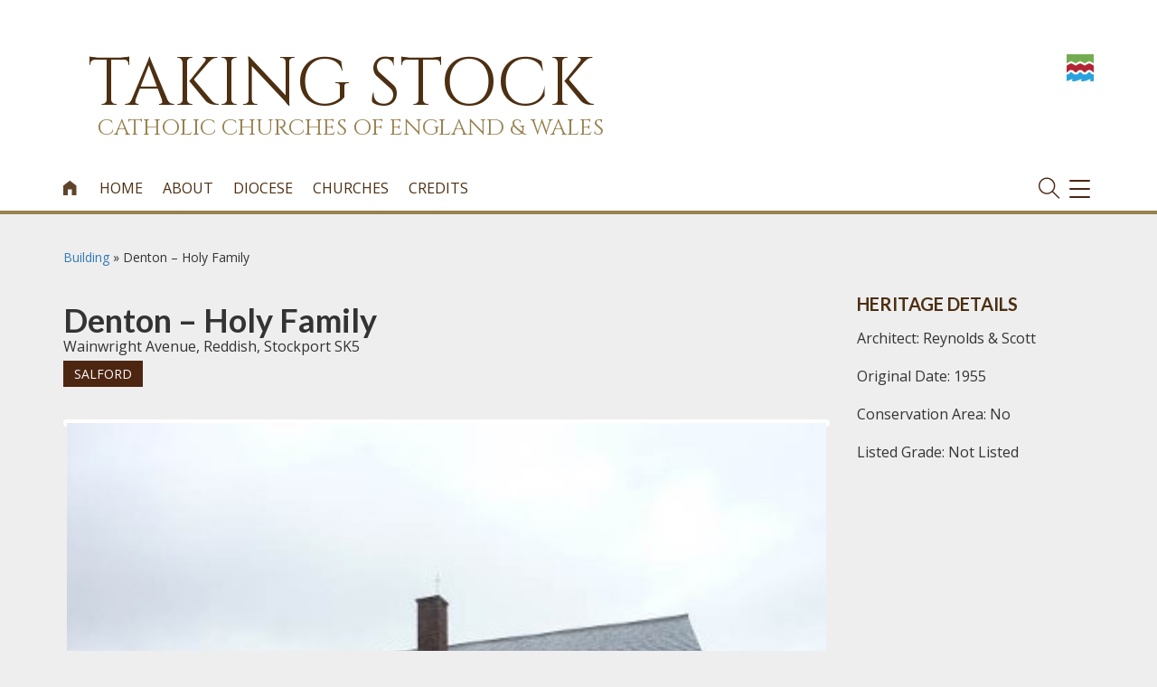

--- FILE ---
content_type: text/html; charset=UTF-8
request_url: https://taking-stock.org.uk/building/denton-holy-family/
body_size: 72356
content:
<!DOCTYPE html>
<html lang="en-GB" class="no-js">
<head>
		<!-- Global site tag (gtag.js) - Google Analytics -->
	<script async src="https://www.googletagmanager.com/gtag/js?id=G-5N8GKNVGE5"></script>
	<script>
	  window.dataLayer = window.dataLayer || [];
	  function gtag(){dataLayer.push(arguments);}
	  gtag('js', new Date());
	  gtag('config', 'G-5N8GKNVGE5');
	</script>
	<meta name="google-site-verification" content="" />	


    	<meta charset="UTF-8">
	<meta name="viewport" content="width=device-width, initial-scale=1">
	<link href="https://fonts.googleapis.com/css?family=Amiri" rel="stylesheet">
	<link href="https://fonts.googleapis.com/css?family=Cinzel" rel="stylesheet">
	<link rel="profile" href="http://gmpg.org/xfn/11">
	<link rel="apple-touch-icon" sizes="180x180" href="https://taking-stock.b-cdn.net/wp-content/themes/bishconfBase/images/apple-touch-icon.png">
	<link rel="icon" type="image/png" sizes="32x32" href="https://taking-stock.b-cdn.net/wp-content/themes/bishconfBase/images/favicon-32x32.png">
	<link rel="icon" type="image/png" sizes="16x16" href="https://taking-stock.b-cdn.net/wp-content/themes/bishconfBase/images/favicon-16x16.png">
	<link rel="manifest" href="https://taking-stock.b-cdn.net/wp-content/themes/bishconfBase/images/manifest.json">
	<link rel="shortcut icon" href="https://taking-stock.b-cdn.net/wp-content/themes/bishconfBase/images/favicon.ico">
	<link rel="mask-icon" href="https://taking-stock.org.uk/wp-content/themes/bishconfBase/images/safari-pinned-tab.svg" color="#4c5673">
	<meta name="msapplication-config" content="https://taking-stock.org.uk/wp-content/themes/bishconfBase/images/browserconfig.xml">
	<meta name="theme-color" content="#ffffff">	
    <title>Taking Stock - Catholic Churches of England and Wales</title>
	<meta name='robots' content='index, follow, max-image-preview:large, max-snippet:-1, max-video-preview:-1' />

	<!-- This site is optimized with the Yoast SEO plugin v26.8 - https://yoast.com/product/yoast-seo-wordpress/ -->
	<link rel="canonical" href="https://taking-stock.org.uk/building/denton-holy-family/" />
	<meta property="og:locale" content="en_GB" />
	<meta property="og:type" content="article" />
	<meta property="og:title" content="Denton - Holy Family - Taking Stock" />
	<meta property="og:description" content="A functional design, built to serve an area of post-war housing.  " />
	<meta property="og:url" content="https://taking-stock.org.uk/building/denton-holy-family/" />
	<meta property="og:site_name" content="Taking Stock" />
	<meta property="article:modified_time" content="2021-01-29T22:53:27+00:00" />
	<meta property="og:image" content="https://taking-stock.b-cdn.net/wp-content/uploads/sites/7/2019/03/Holy-Family-Denton-1-1.jpg" />
	<meta property="og:image:width" content="424" />
	<meta property="og:image:height" content="318" />
	<meta property="og:image:type" content="image/jpeg" />
	<meta name="twitter:card" content="summary_large_image" />
	<meta name="twitter:label1" content="Estimated reading time" />
	<meta name="twitter:data1" content="1 minute" />
	<script type="application/ld+json" class="yoast-schema-graph">{"@context":"https://schema.org","@graph":[{"@type":"WebPage","@id":"https://taking-stock.org.uk/building/denton-holy-family/","url":"https://taking-stock.org.uk/building/denton-holy-family/","name":"Denton - Holy Family - Taking Stock","isPartOf":{"@id":"https://taking-stock.org.uk/#website"},"primaryImageOfPage":{"@id":"https://taking-stock.org.uk/building/denton-holy-family/#primaryimage"},"image":{"@id":"https://taking-stock.org.uk/building/denton-holy-family/#primaryimage"},"thumbnailUrl":"https://taking-stock.b-cdn.net/wp-content/uploads/sites/7/2019/03/Holy-Family-Denton-1-1.jpg","datePublished":"2019-03-12T15:56:31+00:00","dateModified":"2021-01-29T22:53:27+00:00","breadcrumb":{"@id":"https://taking-stock.org.uk/building/denton-holy-family/#breadcrumb"},"inLanguage":"en-GB","potentialAction":[{"@type":"ReadAction","target":["https://taking-stock.org.uk/building/denton-holy-family/"]}]},{"@type":"ImageObject","inLanguage":"en-GB","@id":"https://taking-stock.org.uk/building/denton-holy-family/#primaryimage","url":"https://taking-stock.b-cdn.net/wp-content/uploads/sites/7/2019/03/Holy-Family-Denton-1-1.jpg","contentUrl":"https://taking-stock.b-cdn.net/wp-content/uploads/sites/7/2019/03/Holy-Family-Denton-1-1.jpg","width":424,"height":318,"caption":"Holy-Family-Denton-1"},{"@type":"BreadcrumbList","@id":"https://taking-stock.org.uk/building/denton-holy-family/#breadcrumb","itemListElement":[{"@type":"ListItem","position":1,"name":"Home","item":"https://taking-stock.org.uk/"},{"@type":"ListItem","position":2,"name":"Buildings","item":"https://taking-stock.org.uk/building/"},{"@type":"ListItem","position":3,"name":"Denton &#8211; Holy Family"}]},{"@type":"WebSite","@id":"https://taking-stock.org.uk/#website","url":"https://taking-stock.org.uk/","name":"Taking Stock","description":"Catholic Churches of England and Wales","potentialAction":[{"@type":"SearchAction","target":{"@type":"EntryPoint","urlTemplate":"https://taking-stock.org.uk/?s={search_term_string}"},"query-input":{"@type":"PropertyValueSpecification","valueRequired":true,"valueName":"search_term_string"}}],"inLanguage":"en-GB"}]}</script>
	<!-- / Yoast SEO plugin. -->


<link rel="alternate" type="application/rss+xml" title="Taking Stock &raquo; Denton &#8211; Holy Family Comments Feed" href="https://taking-stock.org.uk/building/denton-holy-family/feed/" />
<link rel="alternate" title="oEmbed (JSON)" type="application/json+oembed" href="https://taking-stock.org.uk/wp-json/oembed/1.0/embed?url=https%3A%2F%2Ftaking-stock.org.uk%2Fbuilding%2Fdenton-holy-family%2F" />
<link rel="alternate" title="oEmbed (XML)" type="text/xml+oembed" href="https://taking-stock.org.uk/wp-json/oembed/1.0/embed?url=https%3A%2F%2Ftaking-stock.org.uk%2Fbuilding%2Fdenton-holy-family%2F&#038;format=xml" />
<style id='wp-img-auto-sizes-contain-inline-css' type='text/css'>
img:is([sizes=auto i],[sizes^="auto," i]){contain-intrinsic-size:3000px 1500px}
/*# sourceURL=wp-img-auto-sizes-contain-inline-css */
</style>
<style id='wp-emoji-styles-inline-css' type='text/css'>

	img.wp-smiley, img.emoji {
		display: inline !important;
		border: none !important;
		box-shadow: none !important;
		height: 1em !important;
		width: 1em !important;
		margin: 0 0.07em !important;
		vertical-align: -0.1em !important;
		background: none !important;
		padding: 0 !important;
	}
/*# sourceURL=wp-emoji-styles-inline-css */
</style>
<style id='classic-theme-styles-inline-css' type='text/css'>
/*! This file is auto-generated */
.wp-block-button__link{color:#fff;background-color:#32373c;border-radius:9999px;box-shadow:none;text-decoration:none;padding:calc(.667em + 2px) calc(1.333em + 2px);font-size:1.125em}.wp-block-file__button{background:#32373c;color:#fff;text-decoration:none}
/*# sourceURL=https://taking-stock.b-cdn.net/wp-includes/css/classic-themes.min.css */
</style>
<link rel='stylesheet' id='inmemoriam.css-css' href='https://taking-stock.b-cdn.net/wp-content/plugins/frontend-submission/inmemoriam.css' type='text/css' media='all' />
<link rel='stylesheet' id='bootstrap-css' href='https://taking-stock.b-cdn.net/wp-content/themes/bishconfBase/css/bootstrap.min.css' type='text/css' media='all' />
<link rel='stylesheet' id='icons-css' href='https://taking-stock.b-cdn.net/wp-content/themes/bishconfBase/css/icons.css' type='text/css' media='all' />
<link rel='stylesheet' id='font-awesome-css' href='https://taking-stock.b-cdn.net/wp-content/themes/bishconfBase/css/font-awesome.min.css' type='text/css' media='all' />
<link rel='stylesheet' id='social-share-css' href='https://taking-stock.b-cdn.net/wp-content/themes/bishconfBase/css/social-share.css' type='text/css' media='all' />
<link rel='stylesheet' id='menu-css' href='https://taking-stock.b-cdn.net/wp-content/themes/bishconfBase/css/menu.css' type='text/css' media='all' />
<link rel='stylesheet' id='menu-expanded-css' href='https://taking-stock.b-cdn.net/wp-content/themes/bishconfBase/css/menu-expanded.css' type='text/css' media='all' />
<link rel='stylesheet' id='print-css' href='https://taking-stock.b-cdn.net/wp-content/themes/bishconfBase/css/print.css' type='text/css' media='print' />
<link rel='stylesheet' id='search-css' href='https://taking-stock.b-cdn.net/wp-content/themes/bishconfBase/css/search.css' type='text/css' media='all' />
<link rel='stylesheet' id='selectbox-css' href='https://taking-stock.b-cdn.net/wp-content/themes/bishconfBase/css/jquery.selectbox.css' type='text/css' media='all' />
<link rel='stylesheet' id='cssmenu-styles-css' href='https://taking-stock.b-cdn.net/wp-content/themes/bishconfBase/cssmenu/styles.css' type='text/css' media='all' />
<link rel='stylesheet' id='familycommon-css' href='https://taking-stock.b-cdn.net/wp-content/themes/bishconfBase/css/common.css' type='text/css' media='all' />
<link rel='stylesheet' id='familycommonresp-css' href='https://taking-stock.b-cdn.net/wp-content/themes/bishconfBase/css/common-responsive.css' type='text/css' media='all' />
<link rel='stylesheet' id='colours-css' href='https://taking-stock.b-cdn.net/wp-content/themes/takingstock/colours.css' type='text/css' media='all' />
<link rel='stylesheet' id='gutenberg-css' href='https://taking-stock.b-cdn.net/wp-content/themes/bishconfBase/css/gutenberg.css' type='text/css' media='all' />
<link rel='stylesheet' id='flexslider-css' href='https://taking-stock.b-cdn.net/wp-content/themes/bishconfBase/css/flexslider.css' type='text/css' media='all' />
<link rel='stylesheet' id='tablepress-default-css' href='https://taking-stock.b-cdn.net/wp-content/plugins/tablepress/css/build/default.css' type='text/css' media='all' />
<script type="text/javascript" src="https://taking-stock.b-cdn.net/wp-includes/js/jquery/jquery.min.js" id="jquery-core-js"></script>
<script type="text/javascript" src="https://taking-stock.b-cdn.net/wp-includes/js/jquery/jquery-migrate.min.js" id="jquery-migrate-js"></script>
<link rel="https://api.w.org/" href="https://taking-stock.org.uk/wp-json/" /><link rel="alternate" title="JSON" type="application/json" href="https://taking-stock.org.uk/wp-json/wp/v2/building/6977" /><link rel="EditURI" type="application/rsd+xml" title="RSD" href="https://taking-stock.org.uk/xmlrpc.php?rsd" />

<link rel='shortlink' href='https://taking-stock.org.uk/?p=6977' />
    <script type="text/javascript">
    (function($) {
        
        $(document).ready(function(){
            
            $('.acf-field_59d6326836e6c .acf-input').append( $('#postdivrich') );
            
        });
        
        
    })(jQuery);    
    </script>
    <style type="text/css">
        .acf-field #wp-content-editor-tools {
            background: transparent;
            padding-top: 0;
        }
    </style>
    
<link rel="alternate" type="application/rss+xml" title="Podcast RSS feed" href="https://taking-stock.org.uk/feed/podcast" />

<link rel="icon" href="https://taking-stock.b-cdn.net/wp-content/themes/takingstock/favicon.ico"><style type="text/css">.recentcomments a{display:inline !important;padding:0 !important;margin:0 !important;}</style><style id='global-styles-inline-css' type='text/css'>
:root{--wp--preset--aspect-ratio--square: 1;--wp--preset--aspect-ratio--4-3: 4/3;--wp--preset--aspect-ratio--3-4: 3/4;--wp--preset--aspect-ratio--3-2: 3/2;--wp--preset--aspect-ratio--2-3: 2/3;--wp--preset--aspect-ratio--16-9: 16/9;--wp--preset--aspect-ratio--9-16: 9/16;--wp--preset--color--black: #000000;--wp--preset--color--cyan-bluish-gray: #abb8c3;--wp--preset--color--white: #ffffff;--wp--preset--color--pale-pink: #f78da7;--wp--preset--color--vivid-red: #cf2e2e;--wp--preset--color--luminous-vivid-orange: #ff6900;--wp--preset--color--luminous-vivid-amber: #fcb900;--wp--preset--color--light-green-cyan: #7bdcb5;--wp--preset--color--vivid-green-cyan: #00d084;--wp--preset--color--pale-cyan-blue: #8ed1fc;--wp--preset--color--vivid-cyan-blue: #0693e3;--wp--preset--color--vivid-purple: #9b51e0;--wp--preset--gradient--vivid-cyan-blue-to-vivid-purple: linear-gradient(135deg,rgb(6,147,227) 0%,rgb(155,81,224) 100%);--wp--preset--gradient--light-green-cyan-to-vivid-green-cyan: linear-gradient(135deg,rgb(122,220,180) 0%,rgb(0,208,130) 100%);--wp--preset--gradient--luminous-vivid-amber-to-luminous-vivid-orange: linear-gradient(135deg,rgb(252,185,0) 0%,rgb(255,105,0) 100%);--wp--preset--gradient--luminous-vivid-orange-to-vivid-red: linear-gradient(135deg,rgb(255,105,0) 0%,rgb(207,46,46) 100%);--wp--preset--gradient--very-light-gray-to-cyan-bluish-gray: linear-gradient(135deg,rgb(238,238,238) 0%,rgb(169,184,195) 100%);--wp--preset--gradient--cool-to-warm-spectrum: linear-gradient(135deg,rgb(74,234,220) 0%,rgb(151,120,209) 20%,rgb(207,42,186) 40%,rgb(238,44,130) 60%,rgb(251,105,98) 80%,rgb(254,248,76) 100%);--wp--preset--gradient--blush-light-purple: linear-gradient(135deg,rgb(255,206,236) 0%,rgb(152,150,240) 100%);--wp--preset--gradient--blush-bordeaux: linear-gradient(135deg,rgb(254,205,165) 0%,rgb(254,45,45) 50%,rgb(107,0,62) 100%);--wp--preset--gradient--luminous-dusk: linear-gradient(135deg,rgb(255,203,112) 0%,rgb(199,81,192) 50%,rgb(65,88,208) 100%);--wp--preset--gradient--pale-ocean: linear-gradient(135deg,rgb(255,245,203) 0%,rgb(182,227,212) 50%,rgb(51,167,181) 100%);--wp--preset--gradient--electric-grass: linear-gradient(135deg,rgb(202,248,128) 0%,rgb(113,206,126) 100%);--wp--preset--gradient--midnight: linear-gradient(135deg,rgb(2,3,129) 0%,rgb(40,116,252) 100%);--wp--preset--font-size--small: 13px;--wp--preset--font-size--medium: 20px;--wp--preset--font-size--large: 36px;--wp--preset--font-size--x-large: 42px;--wp--preset--spacing--20: 0.44rem;--wp--preset--spacing--30: 0.67rem;--wp--preset--spacing--40: 1rem;--wp--preset--spacing--50: 1.5rem;--wp--preset--spacing--60: 2.25rem;--wp--preset--spacing--70: 3.38rem;--wp--preset--spacing--80: 5.06rem;--wp--preset--shadow--natural: 6px 6px 9px rgba(0, 0, 0, 0.2);--wp--preset--shadow--deep: 12px 12px 50px rgba(0, 0, 0, 0.4);--wp--preset--shadow--sharp: 6px 6px 0px rgba(0, 0, 0, 0.2);--wp--preset--shadow--outlined: 6px 6px 0px -3px rgb(255, 255, 255), 6px 6px rgb(0, 0, 0);--wp--preset--shadow--crisp: 6px 6px 0px rgb(0, 0, 0);}:where(.is-layout-flex){gap: 0.5em;}:where(.is-layout-grid){gap: 0.5em;}body .is-layout-flex{display: flex;}.is-layout-flex{flex-wrap: wrap;align-items: center;}.is-layout-flex > :is(*, div){margin: 0;}body .is-layout-grid{display: grid;}.is-layout-grid > :is(*, div){margin: 0;}:where(.wp-block-columns.is-layout-flex){gap: 2em;}:where(.wp-block-columns.is-layout-grid){gap: 2em;}:where(.wp-block-post-template.is-layout-flex){gap: 1.25em;}:where(.wp-block-post-template.is-layout-grid){gap: 1.25em;}.has-black-color{color: var(--wp--preset--color--black) !important;}.has-cyan-bluish-gray-color{color: var(--wp--preset--color--cyan-bluish-gray) !important;}.has-white-color{color: var(--wp--preset--color--white) !important;}.has-pale-pink-color{color: var(--wp--preset--color--pale-pink) !important;}.has-vivid-red-color{color: var(--wp--preset--color--vivid-red) !important;}.has-luminous-vivid-orange-color{color: var(--wp--preset--color--luminous-vivid-orange) !important;}.has-luminous-vivid-amber-color{color: var(--wp--preset--color--luminous-vivid-amber) !important;}.has-light-green-cyan-color{color: var(--wp--preset--color--light-green-cyan) !important;}.has-vivid-green-cyan-color{color: var(--wp--preset--color--vivid-green-cyan) !important;}.has-pale-cyan-blue-color{color: var(--wp--preset--color--pale-cyan-blue) !important;}.has-vivid-cyan-blue-color{color: var(--wp--preset--color--vivid-cyan-blue) !important;}.has-vivid-purple-color{color: var(--wp--preset--color--vivid-purple) !important;}.has-black-background-color{background-color: var(--wp--preset--color--black) !important;}.has-cyan-bluish-gray-background-color{background-color: var(--wp--preset--color--cyan-bluish-gray) !important;}.has-white-background-color{background-color: var(--wp--preset--color--white) !important;}.has-pale-pink-background-color{background-color: var(--wp--preset--color--pale-pink) !important;}.has-vivid-red-background-color{background-color: var(--wp--preset--color--vivid-red) !important;}.has-luminous-vivid-orange-background-color{background-color: var(--wp--preset--color--luminous-vivid-orange) !important;}.has-luminous-vivid-amber-background-color{background-color: var(--wp--preset--color--luminous-vivid-amber) !important;}.has-light-green-cyan-background-color{background-color: var(--wp--preset--color--light-green-cyan) !important;}.has-vivid-green-cyan-background-color{background-color: var(--wp--preset--color--vivid-green-cyan) !important;}.has-pale-cyan-blue-background-color{background-color: var(--wp--preset--color--pale-cyan-blue) !important;}.has-vivid-cyan-blue-background-color{background-color: var(--wp--preset--color--vivid-cyan-blue) !important;}.has-vivid-purple-background-color{background-color: var(--wp--preset--color--vivid-purple) !important;}.has-black-border-color{border-color: var(--wp--preset--color--black) !important;}.has-cyan-bluish-gray-border-color{border-color: var(--wp--preset--color--cyan-bluish-gray) !important;}.has-white-border-color{border-color: var(--wp--preset--color--white) !important;}.has-pale-pink-border-color{border-color: var(--wp--preset--color--pale-pink) !important;}.has-vivid-red-border-color{border-color: var(--wp--preset--color--vivid-red) !important;}.has-luminous-vivid-orange-border-color{border-color: var(--wp--preset--color--luminous-vivid-orange) !important;}.has-luminous-vivid-amber-border-color{border-color: var(--wp--preset--color--luminous-vivid-amber) !important;}.has-light-green-cyan-border-color{border-color: var(--wp--preset--color--light-green-cyan) !important;}.has-vivid-green-cyan-border-color{border-color: var(--wp--preset--color--vivid-green-cyan) !important;}.has-pale-cyan-blue-border-color{border-color: var(--wp--preset--color--pale-cyan-blue) !important;}.has-vivid-cyan-blue-border-color{border-color: var(--wp--preset--color--vivid-cyan-blue) !important;}.has-vivid-purple-border-color{border-color: var(--wp--preset--color--vivid-purple) !important;}.has-vivid-cyan-blue-to-vivid-purple-gradient-background{background: var(--wp--preset--gradient--vivid-cyan-blue-to-vivid-purple) !important;}.has-light-green-cyan-to-vivid-green-cyan-gradient-background{background: var(--wp--preset--gradient--light-green-cyan-to-vivid-green-cyan) !important;}.has-luminous-vivid-amber-to-luminous-vivid-orange-gradient-background{background: var(--wp--preset--gradient--luminous-vivid-amber-to-luminous-vivid-orange) !important;}.has-luminous-vivid-orange-to-vivid-red-gradient-background{background: var(--wp--preset--gradient--luminous-vivid-orange-to-vivid-red) !important;}.has-very-light-gray-to-cyan-bluish-gray-gradient-background{background: var(--wp--preset--gradient--very-light-gray-to-cyan-bluish-gray) !important;}.has-cool-to-warm-spectrum-gradient-background{background: var(--wp--preset--gradient--cool-to-warm-spectrum) !important;}.has-blush-light-purple-gradient-background{background: var(--wp--preset--gradient--blush-light-purple) !important;}.has-blush-bordeaux-gradient-background{background: var(--wp--preset--gradient--blush-bordeaux) !important;}.has-luminous-dusk-gradient-background{background: var(--wp--preset--gradient--luminous-dusk) !important;}.has-pale-ocean-gradient-background{background: var(--wp--preset--gradient--pale-ocean) !important;}.has-electric-grass-gradient-background{background: var(--wp--preset--gradient--electric-grass) !important;}.has-midnight-gradient-background{background: var(--wp--preset--gradient--midnight) !important;}.has-small-font-size{font-size: var(--wp--preset--font-size--small) !important;}.has-medium-font-size{font-size: var(--wp--preset--font-size--medium) !important;}.has-large-font-size{font-size: var(--wp--preset--font-size--large) !important;}.has-x-large-font-size{font-size: var(--wp--preset--font-size--x-large) !important;}
/*# sourceURL=global-styles-inline-css */
</style>
<link rel='stylesheet' id='dashicons-css' href='https://taking-stock.b-cdn.net/wp-includes/css/dashicons.min.css' type='text/css' media='all' />
<link rel='stylesheet' id='acf-global-css' href='https://taking-stock.b-cdn.net/wp-content/plugins/advanced-custom-fields-pro/assets/build/css/acf-global.min.css' type='text/css' media='all' />
<link rel='stylesheet' id='acf-input-css' href='https://taking-stock.b-cdn.net/wp-content/plugins/advanced-custom-fields-pro/assets/build/css/acf-input.min.css' type='text/css' media='all' />
<link rel='stylesheet' id='acf-pro-input-css' href='https://taking-stock.b-cdn.net/wp-content/plugins/advanced-custom-fields-pro/assets/build/css/pro/acf-pro-input.min.css' type='text/css' media='all' />
<link rel='stylesheet' id='select2-css' href='https://taking-stock.b-cdn.net/wp-content/plugins/advanced-custom-fields-pro/assets/inc/select2/4/select2.min.css' type='text/css' media='all' />
<link rel='stylesheet' id='acf-datepicker-css' href='https://taking-stock.b-cdn.net/wp-content/plugins/advanced-custom-fields-pro/assets/inc/datepicker/jquery-ui.min.css' type='text/css' media='all' />
<link rel='stylesheet' id='acf-timepicker-css' href='https://taking-stock.b-cdn.net/wp-content/plugins/advanced-custom-fields-pro/assets/inc/timepicker/jquery-ui-timepicker-addon.min.css' type='text/css' media='all' />
<link rel='stylesheet' id='wp-color-picker-css' href='https://taking-stock.org.uk/wp-admin/css/color-picker.min.css' type='text/css' media='all' />
<link rel='stylesheet' id='acf-input-column-css-css' href='https://taking-stock.b-cdn.net/wp-content/plugins/acf-columns/assets/css/acf-column.css' type='text/css' media='all' />
<link rel='stylesheet' id='acf-extended-input-css' href='https://taking-stock.b-cdn.net/wp-content/plugins/acf-extended/assets/css/acfe-input.min.css' type='text/css' media='all' />
<link rel='stylesheet' id='acf-extended-css' href='https://taking-stock.b-cdn.net/wp-content/plugins/acf-extended/assets/css/acfe.min.css' type='text/css' media='all' />
</head>
<body class="wp-singular building-template-default single single-building postid-6977 wp-theme-bishconfBase wp-child-theme-takingstock top-id-6977">
	<header id="masthead">
	    <section id="logo"> 
			<div class="container-fluid">
		        <div class="row">
		            <div class="col-xs-10 text-left">
					    <a class="navbar-brand" href="/">
					        <div class="logospace">
							    	<div class="logoText">
		<h1 class="heading">Taking Stock</h1><p class="strapline"><span class="hide-tablet">Catholic Churches of England &amp; Wales</p>
	</div>
					    	</div>
					    </a>
		                		                <div class="social-icons pull-right">
		                    
		                </div>
		            </div>
		            <div class="col-xs-2 text-left">
	            		<a href="http://www.historicengland.org.uk/" alt="Title" target="_blank"><img class="he-logo" src="https://taking-stock.b-cdn.net/wp-content/themes/takingstock/images/HE.png" alt="Historic England Logo" /></a>
		            </div>
		        </div>
			</div>
		</section>
		<section id="mainnav"> 
				<div class="container-fluid">
				<!-- Static navbar -->
					<nav class="navbar">
					    	<a class="navbar-brand" href="/">
	</a>				


		
						<div id="navbar" class="navbar-collapse collapse">
							<ul id="menu-top" class="nav navbar-nav"><li class="home-link"><a href="/"><span class="home-link-text">Home</span><i class="icon-home">&#xe800;</i> <span class="i-name">icon-home</span></a><li id="menu-item-15" class="menu-item menu-item-type-post_type menu-item-object-page menu-item-home menu-item-15"><a href="https://taking-stock.org.uk/">Home</a></li>
<li id="menu-item-2584" class="menu-item menu-item-type-post_type menu-item-object-page menu-item-2584"><a href="https://taking-stock.org.uk/home/about/">About</a></li>
<li id="menu-item-2589" class="wide-menu menu-item menu-item-type-post_type menu-item-object-page menu-item-has-children menu-item-2589"><a href="https://taking-stock.org.uk/home/diocesan-places-of-worship/">Diocese</a>
<ul class="sub-menu">
	<li id="menu-item-15603" class="menu-item menu-item-type-taxonomy menu-item-object-diocese menu-item-15603"><a href="https://taking-stock.org.uk/diocese/arundel-and-brighton/">Arundel and Brighton</a></li>
	<li id="menu-item-15613" class="menu-item menu-item-type-taxonomy menu-item-object-diocese menu-item-15613"><a href="https://taking-stock.org.uk/diocese/menevia/">Menevia</a></li>
	<li id="menu-item-15604" class="menu-item menu-item-type-taxonomy menu-item-object-diocese menu-item-15604"><a href="https://taking-stock.org.uk/diocese/birmingham/">Birmingham</a></li>
	<li id="menu-item-15614" class="menu-item menu-item-type-taxonomy menu-item-object-diocese menu-item-15614"><a href="https://taking-stock.org.uk/diocese/middlesbrough/">Middlesbrough</a></li>
	<li id="menu-item-2645" class="menu-item menu-item-type-taxonomy menu-item-object-diocese menu-item-2645"><a href="https://taking-stock.org.uk/diocese/brentwood/">Brentwood</a></li>
	<li id="menu-item-15615" class="menu-item menu-item-type-taxonomy menu-item-object-diocese menu-item-15615"><a href="https://taking-stock.org.uk/diocese/northampton/">Northampton</a></li>
	<li id="menu-item-15606" class="menu-item menu-item-type-taxonomy menu-item-object-diocese menu-item-15606"><a href="https://taking-stock.org.uk/diocese/cardiff/">Cardiff</a></li>
	<li id="menu-item-15616" class="menu-item menu-item-type-taxonomy menu-item-object-diocese menu-item-15616"><a href="https://taking-stock.org.uk/diocese/nottingham/">Nottingham</a></li>
	<li id="menu-item-22120" class="menu-item menu-item-type-taxonomy menu-item-object-diocese menu-item-22120"><a href="https://taking-stock.org.uk/diocese/clifton/">Clifton</a></li>
	<li id="menu-item-15617" class="menu-item menu-item-type-taxonomy menu-item-object-diocese menu-item-15617"><a href="https://taking-stock.org.uk/diocese/plymouth/">Plymouth</a></li>
	<li id="menu-item-15607" class="menu-item menu-item-type-taxonomy menu-item-object-diocese menu-item-15607"><a href="https://taking-stock.org.uk/diocese/east-anglia/">East Anglia</a></li>
	<li id="menu-item-15618" class="menu-item menu-item-type-taxonomy menu-item-object-diocese menu-item-15618"><a href="https://taking-stock.org.uk/diocese/portsmouth/">Portsmouth</a></li>
	<li id="menu-item-15608" class="menu-item menu-item-type-taxonomy menu-item-object-diocese menu-item-15608"><a href="https://taking-stock.org.uk/diocese/hallam/">Hallam</a></li>
	<li id="menu-item-15619" class="menu-item menu-item-type-taxonomy menu-item-object-diocese current-building-ancestor current-menu-parent current-building-parent menu-item-15619"><a href="https://taking-stock.org.uk/diocese/salford/">Salford</a></li>
	<li id="menu-item-15609" class="menu-item menu-item-type-taxonomy menu-item-object-diocese menu-item-15609"><a href="https://taking-stock.org.uk/diocese/hexham-and-newcastle/">Hexham and Newcastle</a></li>
	<li id="menu-item-15620" class="menu-item menu-item-type-taxonomy menu-item-object-diocese menu-item-15620"><a href="https://taking-stock.org.uk/diocese/shrewsbury/">Shrewsbury</a></li>
	<li id="menu-item-15610" class="menu-item menu-item-type-taxonomy menu-item-object-diocese menu-item-15610"><a href="https://taking-stock.org.uk/diocese/lancaster/">Lancaster</a></li>
	<li id="menu-item-15621" class="menu-item menu-item-type-taxonomy menu-item-object-diocese menu-item-15621"><a href="https://taking-stock.org.uk/diocese/southwark/">Southwark</a></li>
	<li id="menu-item-15611" class="menu-item menu-item-type-taxonomy menu-item-object-diocese menu-item-15611"><a href="https://taking-stock.org.uk/diocese/leeds/">Leeds</a></li>
	<li id="menu-item-22121" class="menu-item menu-item-type-taxonomy menu-item-object-diocese menu-item-22121"><a href="https://taking-stock.org.uk/diocese/westminster/">Westminster</a></li>
	<li id="menu-item-15612" class="menu-item menu-item-type-taxonomy menu-item-object-diocese menu-item-15612"><a href="https://taking-stock.org.uk/diocese/liverpool/">Liverpool</a></li>
	<li id="menu-item-22122" class="menu-item menu-item-type-taxonomy menu-item-object-diocese menu-item-22122"><a href="https://taking-stock.org.uk/diocese/wrexham/">Wrexham</a></li>
</ul>
</li>
<li id="menu-item-22129" class="menu-item menu-item-type-custom menu-item-object-custom menu-item-22129"><a href="https://taking-stock.org.uk/building/?architect=&#038;address=&#038;startdate=&#038;enddate=&#038;diocese=0&#038;listed_grade=Select+from+list">Churches</a></li>
<li id="menu-item-8" class="menu-item menu-item-type-post_type menu-item-object-page menu-item-8"><a href="https://taking-stock.org.uk/home/credits/">Credits</a></li>
</ul>						</div><!--/.nav-collapse -->
						<div class="navbar-header">
								<a href="#" class="search-toggle"><i class="search-item ti-search"></i></a>
								<button type="button" class="navbar-toggle collapsed" data-toggle="collapse" data-target="#navbar" aria-expanded="false" aria-controls="navbar">
									<span class="sr-only">Toggle navigation</span>
									<span class="icon-bar top-bar"></span>
									<span class="icon-bar middle-bar"></span>
									<span class="icon-bar bottom-bar"></span>
								</button>
						</div>           
					</nav>
				</div> <!-- /container -->
		</section>
	</header>
	<div id="topnav-gap"></div> 	<section id="maincontent" class="profile">
	    <div class="container-fluid">
		<div class="row">
			<div class="col-md-9">
				<div class="title-group">
	<div id="crumbs"><a href="https://taking-stock.org.uk/building/">Building</a> &raquo; <span class="current">Denton &#8211; Holy Family</span></div>	<h1>Denton &#8211; Holy Family</h1>
			<p class="address">Wainwright  Avenue, Reddish, Stockport SK5</p>
	
	<div class="category-link">
		<span class="post-category"><a href="https://taking-stock.org.uk/diocese/salford/">Salford</a></span>	</div>

	</div>
									<div id="slider" class="flexslider">
						<ul class="slides">
															<li><img src="https://taking-stock.b-cdn.net/wp-content/uploads/sites/7/2019/03/Holy-Family-Denton-1.jpg" alt="" />
								<p></p>
								</li>
															<li><img src="https://taking-stock.b-cdn.net/wp-content/uploads/sites/7/2019/03/Holy-Family-Denton-2.jpg" alt="" />
								<p></p>
								</li>
													</ul>
					</div>
				 
				<script type="text/javascript">
				// Can also be used with $(document).ready()
				$(window).load(function() {
				  $('.flexslider').flexslider({
				    animation: "slide"
				  });
				});
				</script>

				<p><em><strong>A functional design, built to serve an area of post-war housing.  </strong></em></p>
<p>The local area was largely open land between Reddish and Denton until the expansion of the two settlements in the nineteenth century, augmented by post-war housing estates. The church was built in 1955 when a parish was formed from the parishes of St Joseph Reddish and St Mary Denton. The building is one of several economical post-war designs for small church-halls by Reynolds &amp; Scott. The building was extended to provide social facilities and disabled access in about 2003.</p>
<p><strong>Description</strong></p>
<p>All orientations given are liturgical. The church is built of pale brown brick. It is rectangular in plan with lower porches and sacristies. Windows are generally round-headed lancets grouped in twos and threes and there is a slightly projecting windowless apse at the east end, where a cross is picked out in contrasting brick. Below this, the foundation stone is set into the wall. The extension, built in lighter brick, adjoins the west end. Inside, the single-span space is simply treated, with a recess with canopy and Crucifix at the east end and a retractable screen dividing off the social area at the west end. Seating is provided by modern chairs.</p>
			</div>

			<div id="heritage_details" class="col-md-3">
				<h6>Heritage Details </h6>
				<div class="other_details">
					<p>Architect:  	Reynolds &amp; Scott </p>
					<p>Original Date:  	1955</p>
					<p>Conservation Area:  	
						No					<p>Listed Grade:  	Not Listed</p>
				</div>
			</div>




		</div>
	    </div>
	</section>
	
	</div>


			<div id="site-overlay">
		        <div id="overlay-search">
        <div class="container-fluid">
            <div class="row">
                <div class="col-xs-12 col-sm-6 col-sm-offset-3">
                    <form action="https://taking-stock.org.uk/" method="get" class="search-box navbar-form pull-right" role="search">
                        <div class="input-group">
                            <input type="text" class="form-control" placeholder="Search this site" name="s" id="s" value="">
                            <div class="input-group-btn">
                                <button class="btn btn-default" type="submit"><i class="ti-search"></i></button>
                            </div>
                        </div>
                    </form>
                </div>
            </div>
        </div>
    </div>



		        <div id="overlay-menu">
        <div class="container-fluid">
            <div class="row">
                <div class="col-xs-12 col-sm-6 col-sm-offset-3">
					<div id="cssmenu" class="u-vmenu"><ul id="menu-mobile-menu" class="menu"><li id="menu-item-22250" class="menu-item menu-item-type-post_type menu-item-object-page menu-item-home"><a href="https://taking-stock.org.uk/"><span>Home</span></a></li>
<li id="menu-item-22251" class="menu-item menu-item-type-post_type menu-item-object-page"><a href="https://taking-stock.org.uk/home/about/"><span>About</span></a></li>
<li id="menu-item-22252" class="menu-item menu-item-type-post_type menu-item-object-page menu-item-has-children has-sub"><a href="https://taking-stock.org.uk/home/diocesan-places-of-worship/"><span>Diocese</span></a>
<ul>
	<li id="menu-item-22254" class="menu-item menu-item-type-taxonomy menu-item-object-diocese"><a href="https://taking-stock.org.uk/diocese/arundel-and-brighton/"><span>Arundel and Brighton</span></a></li>
	<li id="menu-item-22255" class="menu-item menu-item-type-taxonomy menu-item-object-diocese"><a href="https://taking-stock.org.uk/diocese/birmingham/"><span>Birmingham</span></a></li>
	<li id="menu-item-22256" class="menu-item menu-item-type-taxonomy menu-item-object-diocese"><a href="https://taking-stock.org.uk/diocese/brentwood/"><span>Brentwood</span></a></li>
	<li id="menu-item-22257" class="menu-item menu-item-type-taxonomy menu-item-object-diocese"><a href="https://taking-stock.org.uk/diocese/cardiff/"><span>Cardiff</span></a></li>
	<li id="menu-item-22258" class="menu-item menu-item-type-taxonomy menu-item-object-diocese"><a href="https://taking-stock.org.uk/diocese/clifton/"><span>Clifton</span></a></li>
	<li id="menu-item-22259" class="menu-item menu-item-type-taxonomy menu-item-object-diocese"><a href="https://taking-stock.org.uk/diocese/east-anglia/"><span>East Anglia</span></a></li>
	<li id="menu-item-22260" class="menu-item menu-item-type-taxonomy menu-item-object-diocese"><a href="https://taking-stock.org.uk/diocese/hallam/"><span>Hallam</span></a></li>
	<li id="menu-item-22261" class="menu-item menu-item-type-taxonomy menu-item-object-diocese"><a href="https://taking-stock.org.uk/diocese/hexham-and-newcastle/"><span>Hexham and Newcastle</span></a></li>
	<li id="menu-item-22262" class="menu-item menu-item-type-taxonomy menu-item-object-diocese"><a href="https://taking-stock.org.uk/diocese/lancaster/"><span>Lancaster</span></a></li>
	<li id="menu-item-22263" class="menu-item menu-item-type-taxonomy menu-item-object-diocese"><a href="https://taking-stock.org.uk/diocese/leeds/"><span>Leeds</span></a></li>
	<li id="menu-item-22264" class="menu-item menu-item-type-taxonomy menu-item-object-diocese"><a href="https://taking-stock.org.uk/diocese/liverpool/"><span>Liverpool</span></a></li>
	<li id="menu-item-22265" class="menu-item menu-item-type-taxonomy menu-item-object-diocese"><a href="https://taking-stock.org.uk/diocese/menevia/"><span>Menevia</span></a></li>
	<li id="menu-item-22266" class="menu-item menu-item-type-taxonomy menu-item-object-diocese"><a href="https://taking-stock.org.uk/diocese/middlesbrough/"><span>Middlesbrough</span></a></li>
	<li id="menu-item-22267" class="menu-item menu-item-type-taxonomy menu-item-object-diocese"><a href="https://taking-stock.org.uk/diocese/northampton/"><span>Northampton</span></a></li>
	<li id="menu-item-22268" class="menu-item menu-item-type-taxonomy menu-item-object-diocese"><a href="https://taking-stock.org.uk/diocese/nottingham/"><span>Nottingham</span></a></li>
	<li id="menu-item-22269" class="menu-item menu-item-type-taxonomy menu-item-object-diocese"><a href="https://taking-stock.org.uk/diocese/plymouth/"><span>Plymouth</span></a></li>
	<li id="menu-item-22270" class="menu-item menu-item-type-taxonomy menu-item-object-diocese"><a href="https://taking-stock.org.uk/diocese/portsmouth/"><span>Portsmouth</span></a></li>
	<li id="menu-item-22271" class="menu-item menu-item-type-taxonomy menu-item-object-diocese current-building-ancestor current-menu-parent current-building-parent"><a href="https://taking-stock.org.uk/diocese/salford/"><span>Salford</span></a></li>
	<li id="menu-item-22272" class="menu-item menu-item-type-taxonomy menu-item-object-diocese"><a href="https://taking-stock.org.uk/diocese/shrewsbury/"><span>Shrewsbury</span></a></li>
	<li id="menu-item-22273" class="menu-item menu-item-type-taxonomy menu-item-object-diocese"><a href="https://taking-stock.org.uk/diocese/southwark/"><span>Southwark</span></a></li>
	<li id="menu-item-22274" class="menu-item menu-item-type-taxonomy menu-item-object-diocese"><a href="https://taking-stock.org.uk/diocese/westminster/"><span>Westminster</span></a></li>
	<li id="menu-item-22275" class="menu-item menu-item-type-taxonomy menu-item-object-diocese"><a href="https://taking-stock.org.uk/diocese/wrexham/"><span>Wrexham</span></a></li>
</ul>
</li>
<li id="menu-item-22276" class="menu-item menu-item-type-custom menu-item-object-custom"><a href="https://taking-stock.org.uk/building/?architect=&amp;address=&amp;startdate=&amp;enddate=&amp;diocese=0&amp;listed_grade=Select+from+list"><span>Churches</span></a></li>
<li id="menu-item-22253" class="menu-item menu-item-type-post_type menu-item-object-page"><a href="https://taking-stock.org.uk/home/credits/"><span>Credits</span></a></li>
</ul></div>                </div>
            </div>
        </div>
    </div>
		</div>
		        <!-- Footer Features -->
        		<footer>
					    <div class="container-fluid">
		        <!-- Footer Widgets -->
		        <div class="row">
		            <div class="col-xs-3 widgets footer1">	
						<div id="footer1" class="widget widget_media_image"><h2 class="widget-title">Bishops&#8217; Conference</h2><img width="60" height="60" src="https://taking-stock.b-cdn.net/wp-content/uploads/sites/7/2019/09/cropped-android-chrome-512x512-150x150.png" class="image wp-image-22285  attachment-60x60 size-60x60" alt="" style="max-width: 100%; height: auto;" title="Bishops&#039; Conference" decoding="async" loading="lazy" srcset="https://taking-stock.b-cdn.net/wp-content/uploads/sites/7/2019/09/cropped-android-chrome-512x512-150x150.png 150w, https://taking-stock.b-cdn.net/wp-content/uploads/sites/7/2019/09/cropped-android-chrome-512x512-300x300.png 300w, https://taking-stock.b-cdn.net/wp-content/uploads/sites/7/2019/09/cropped-android-chrome-512x512.png 512w" sizes="auto, (max-width: 60px) 100vw, 60px" /></div><div id="footer1" class="widget_text widget widget_custom_html"><div class="textwidget custom-html-widget"><address>
<p> This site is maintained by the Catholic Bishops&apos; Conference of England and Wales</p>
<p>39 Eccleston Square<br />
London<br />
SW1V 1BX</p>
</address></div></div>		            </div>
		            <div class="col-xs-3 widgets footer2">	
						<div id="footer2" class="widget widget_nav_menu"><h2 class="widget-title">Explore</h2><div class="menu-pre-footer-1-container"><ul id="menu-pre-footer-1" class="menu"><li id="menu-item-22292" class="menu-item menu-item-type-custom menu-item-object-custom menu-item-22292"><a href="https://www.cbcew.org.uk">Bishops&#8217; Conference</a></li>
<li id="menu-item-22286" class="menu-item menu-item-type-custom menu-item-object-custom menu-item-22286"><a href="http://directory.cbcew.org.uk/">Catholic Directory</a></li>
<li id="menu-item-22287" class="menu-item menu-item-type-custom menu-item-object-custom menu-item-22287"><a href="http://thepapalvisit.org.uk/">The Papal Visit</a></li>
<li id="menu-item-22288" class="menu-item menu-item-type-custom menu-item-object-custom menu-item-22288"><a href="http://theholyland.org.uk/">The Holy Land</a></li>
<li id="menu-item-22289" class="menu-item menu-item-type-custom menu-item-object-custom menu-item-22289"><a href="http://homemission.org.uk/">Home Mission</a></li>
<li id="menu-item-22290" class="menu-item menu-item-type-custom menu-item-object-custom menu-item-22290"><a href="http://catholicsinhealthcare.co.uk/">Catholic Healthcare</a></li>
<li id="menu-item-22291" class="menu-item menu-item-type-custom menu-item-object-custom menu-item-22291"><a href="http://santamartagroup.com/">Santa Marta</a></li>
</ul></div></div>		            </div>
		            <div class="col-xs-3 widgets footer3">	
						<div id="footer3" class="widget widget_nav_menu"><h2 class="widget-title">Explore</h2><div class="menu-pre-footer-2-container"><ul id="menu-pre-footer-2" class="menu"><li id="menu-item-22293" class="menu-item menu-item-type-custom menu-item-object-custom menu-item-22293"><a href="https://www.csas.uk.net/">CSAS</a></li>
<li id="menu-item-22294" class="menu-item menu-item-type-custom menu-item-object-custom menu-item-22294"><a href="http://www.dayforlife.org/">Day for Life</a></li>
<li id="menu-item-22295" class="menu-item menu-item-type-custom menu-item-object-custom menu-item-22295"><a href="http://www.liturgyoffice.org/">Liturgy Office</a></li>
<li id="menu-item-22296" class="menu-item menu-item-type-custom menu-item-object-custom menu-item-22296"><a href="http://faithinpolitics.org.uk/">Faith in Politics</a></li>
</ul></div></div>		            </div>
		            <div class="col-xs-3 widgets footer4">	
														            </div>
		        </div>
		    </div>
		</footer>	
		<div id="footer-nav">
		    <div class="container-fluid">
		        <!-- Footer Navigation -->
		        <div class="row">
		            <div class="col-xs-12">
		                <div class="footer-menu clearfix">
		                    <ul id="menu-footer" class="nav navbar-nav"><li id="menu-item-2644" class="menu-item menu-item-type-post_type menu-item-object-page menu-item-2644"><a href="https://taking-stock.org.uk/contact-us/">Contact Us</a></li>
<li id="menu-item-2643" class="menu-item menu-item-type-post_type menu-item-object-page menu-item-2643"><a href="https://taking-stock.org.uk/terms-and-conditions/">Terms and Conditions</a></li>
<li id="menu-item-2642" class="menu-item menu-item-type-post_type menu-item-object-page menu-item-2642"><a href="https://taking-stock.org.uk/accessibility-statement/">Accessibility Statement</a></li>
<li id="menu-item-2641" class="menu-item menu-item-type-post_type menu-item-object-page menu-item-2641"><a href="https://taking-stock.org.uk/privacy-policy/">Privacy Policy</a></li>
<li id="menu-item-2640" class="menu-item menu-item-type-post_type menu-item-object-page menu-item-2640"><a href="https://taking-stock.org.uk/home/credits/image-credits/">Image Credits</a></li>
<li><a href="https://taking-stock.org.uk/wp-login.php">Log In</a></li></ul>		                </div>                    
		            </div>
		        </div>
		    </div>
		</div>
		<script type="speculationrules">
{"prefetch":[{"source":"document","where":{"and":[{"href_matches":"/*"},{"not":{"href_matches":["/wp-*.php","/wp-admin/*","https://taking-stock.b-cdn.net/wp-content/uploads/sites/7/*","/wp-content/*","/wp-content/plugins/*","/wp-content/themes/takingstock/*","/wp-content/themes/bishconfBase/*","/*\\?(.+)"]}},{"not":{"selector_matches":"a[rel~=\"nofollow\"]"}},{"not":{"selector_matches":".no-prefetch, .no-prefetch a"}}]},"eagerness":"conservative"}]}
</script>
<script type="text/javascript" src="https://taking-stock.b-cdn.net/wp-content/themes/bishconfBase/js/bootstrap.min.js" id="bootstrap-js"></script>
<script type="text/javascript" src="https://taking-stock.b-cdn.net/wp-content/themes/bishconfBase/js/jquery.selectbox-0.2.min.js" id="selectbox-js"></script>
<script type="text/javascript" src="https://taking-stock.b-cdn.net/wp-content/themes/bishconfBase/js/scrollreveal.min.js" id="scrollreveal-js"></script>
<script type="text/javascript" src="https://taking-stock.b-cdn.net/wp-content/themes/bishconfBase/js/jscookie.js" id="jscookie-js"></script>
<script type="text/javascript" src="https://taking-stock.b-cdn.net/wp-content/themes/bishconfBase/js/jquery-mobile.1.3.2.js" id="jquery-mobile-js"></script>
<script type="text/javascript" src="https://taking-stock.b-cdn.net/wp-content/themes/bishconfBase/js/bishconf.js" id="bishconf-js"></script>
<script type="text/javascript" src="https://taking-stock.b-cdn.net/wp-content/themes/bishconfBase/js/jquery.flexslider.js" id="flexslider-js"></script>
<script type="text/javascript" src="https://taking-stock.b-cdn.net/wp-includes/js/jquery/ui/core.min.js" id="jquery-ui-core-js"></script>
<script type="text/javascript" src="https://taking-stock.b-cdn.net/wp-includes/js/jquery/ui/mouse.min.js" id="jquery-ui-mouse-js"></script>
<script type="text/javascript" src="https://taking-stock.b-cdn.net/wp-includes/js/jquery/ui/sortable.min.js" id="jquery-ui-sortable-js"></script>
<script type="text/javascript" src="https://taking-stock.b-cdn.net/wp-includes/js/jquery/ui/resizable.min.js" id="jquery-ui-resizable-js"></script>
<script type="text/javascript" src="https://taking-stock.b-cdn.net/wp-content/plugins/advanced-custom-fields-pro/assets/build/js/acf.min.js" id="acf-js"></script>
<script type="text/javascript" src="https://taking-stock.b-cdn.net/wp-includes/js/dist/dom-ready.min.js" id="wp-dom-ready-js"></script>
<script type="text/javascript" src="https://taking-stock.b-cdn.net/wp-includes/js/dist/hooks.min.js" id="wp-hooks-js"></script>
<script type="text/javascript" src="https://taking-stock.b-cdn.net/wp-includes/js/dist/i18n.min.js" id="wp-i18n-js"></script>
<script type="text/javascript" id="wp-i18n-js-after">
/* <![CDATA[ */
wp.i18n.setLocaleData( { 'text direction\u0004ltr': [ 'ltr' ] } );
//# sourceURL=wp-i18n-js-after
/* ]]> */
</script>
<script type="text/javascript" id="wp-a11y-js-translations">
/* <![CDATA[ */
( function( domain, translations ) {
	var localeData = translations.locale_data[ domain ] || translations.locale_data.messages;
	localeData[""].domain = domain;
	wp.i18n.setLocaleData( localeData, domain );
} )( "default", {"translation-revision-date":"2025-12-15 12:18:56+0000","generator":"GlotPress\/4.0.3","domain":"messages","locale_data":{"messages":{"":{"domain":"messages","plural-forms":"nplurals=2; plural=n != 1;","lang":"en_GB"},"Notifications":["Notifications"]}},"comment":{"reference":"wp-includes\/js\/dist\/a11y.js"}} );
//# sourceURL=wp-a11y-js-translations
/* ]]> */
</script>
<script type="text/javascript" src="https://taking-stock.b-cdn.net/wp-includes/js/dist/a11y.min.js" id="wp-a11y-js"></script>
<script type="text/javascript" src="https://taking-stock.b-cdn.net/wp-content/plugins/advanced-custom-fields-pro/assets/build/js/acf-input.min.js" id="acf-input-js"></script>
<script type="text/javascript" src="https://taking-stock.b-cdn.net/wp-content/plugins/advanced-custom-fields-pro/assets/build/js/pro/acf-pro-input.min.js" id="acf-pro-input-js"></script>
<script type="text/javascript" src="https://taking-stock.b-cdn.net/wp-content/plugins/advanced-custom-fields-pro/assets/build/js/pro/acf-pro-ui-options-page.min.js" id="acf-pro-ui-options-page-js"></script>
<script type="text/javascript" src="https://taking-stock.b-cdn.net/wp-content/plugins/advanced-custom-fields-pro/assets/inc/select2/4/select2.full.min.js" id="select2-js"></script>
<script type="text/javascript" src="https://taking-stock.b-cdn.net/wp-includes/js/jquery/ui/datepicker.min.js" id="jquery-ui-datepicker-js"></script>
<script type="text/javascript" src="https://taking-stock.b-cdn.net/wp-content/plugins/advanced-custom-fields-pro/assets/inc/timepicker/jquery-ui-timepicker-addon.min.js" id="acf-timepicker-js"></script>
<script type="text/javascript" src="https://taking-stock.b-cdn.net/wp-includes/js/jquery/ui/draggable.min.js" id="jquery-ui-draggable-js"></script>
<script type="text/javascript" src="https://taking-stock.b-cdn.net/wp-includes/js/jquery/ui/slider.min.js" id="jquery-ui-slider-js"></script>
<script type="text/javascript" src="https://taking-stock.b-cdn.net/wp-includes/js/jquery/jquery.ui.touch-punch.js" id="jquery-touch-punch-js"></script>
<script type="text/javascript" src="https://taking-stock.org.uk/wp-admin/js/iris.min.js" id="iris-js"></script>
<script type="text/javascript" id="wp-color-picker-js-translations">
/* <![CDATA[ */
( function( domain, translations ) {
	var localeData = translations.locale_data[ domain ] || translations.locale_data.messages;
	localeData[""].domain = domain;
	wp.i18n.setLocaleData( localeData, domain );
} )( "default", {"translation-revision-date":"2025-12-30 11:47:57+0000","generator":"GlotPress\/4.0.3","domain":"messages","locale_data":{"messages":{"":{"domain":"messages","plural-forms":"nplurals=2; plural=n != 1;","lang":"en_GB"},"Clear color":["Clear colour"],"Select default color":["Select default colour"],"Color value":["Colour value"],"Select Color":["Select Colour"],"Clear":["Clear"],"Default":["Default"]}},"comment":{"reference":"wp-admin\/js\/color-picker.js"}} );
//# sourceURL=wp-color-picker-js-translations
/* ]]> */
</script>
<script type="text/javascript" src="https://taking-stock.org.uk/wp-admin/js/color-picker.min.js" id="wp-color-picker-js"></script>
<script type="text/javascript" src="https://taking-stock.b-cdn.net/wp-content/plugins/advanced-custom-fields-pro/assets/inc/color-picker-alpha/wp-color-picker-alpha.js" id="acf-color-picker-alpha-js"></script>
<script type="text/javascript" src="https://taking-stock.b-cdn.net/wp-content/plugins/acf-columns/assets/js/acf-column-5.7.js" id="acf-input-column-js-js"></script>
<script type="text/javascript" src="https://taking-stock.b-cdn.net/wp-content/plugins/acf-extended/assets/js/acfe.min.js" id="acf-extended-js"></script>
<script type="text/javascript" src="https://taking-stock.b-cdn.net/wp-content/plugins/acf-extended/assets/js/acfe-input.min.js" id="acf-extended-input-js"></script>
<script id="wp-emoji-settings" type="application/json">
{"baseUrl":"https://s.w.org/images/core/emoji/17.0.2/72x72/","ext":".png","svgUrl":"https://s.w.org/images/core/emoji/17.0.2/svg/","svgExt":".svg","source":{"concatemoji":"https://taking-stock.b-cdn.net/wp-includes/js/wp-emoji-release.min.js"}}
</script>
<script type="module">
/* <![CDATA[ */
/*! This file is auto-generated */
const a=JSON.parse(document.getElementById("wp-emoji-settings").textContent),o=(window._wpemojiSettings=a,"wpEmojiSettingsSupports"),s=["flag","emoji"];function i(e){try{var t={supportTests:e,timestamp:(new Date).valueOf()};sessionStorage.setItem(o,JSON.stringify(t))}catch(e){}}function c(e,t,n){e.clearRect(0,0,e.canvas.width,e.canvas.height),e.fillText(t,0,0);t=new Uint32Array(e.getImageData(0,0,e.canvas.width,e.canvas.height).data);e.clearRect(0,0,e.canvas.width,e.canvas.height),e.fillText(n,0,0);const a=new Uint32Array(e.getImageData(0,0,e.canvas.width,e.canvas.height).data);return t.every((e,t)=>e===a[t])}function p(e,t){e.clearRect(0,0,e.canvas.width,e.canvas.height),e.fillText(t,0,0);var n=e.getImageData(16,16,1,1);for(let e=0;e<n.data.length;e++)if(0!==n.data[e])return!1;return!0}function u(e,t,n,a){switch(t){case"flag":return n(e,"\ud83c\udff3\ufe0f\u200d\u26a7\ufe0f","\ud83c\udff3\ufe0f\u200b\u26a7\ufe0f")?!1:!n(e,"\ud83c\udde8\ud83c\uddf6","\ud83c\udde8\u200b\ud83c\uddf6")&&!n(e,"\ud83c\udff4\udb40\udc67\udb40\udc62\udb40\udc65\udb40\udc6e\udb40\udc67\udb40\udc7f","\ud83c\udff4\u200b\udb40\udc67\u200b\udb40\udc62\u200b\udb40\udc65\u200b\udb40\udc6e\u200b\udb40\udc67\u200b\udb40\udc7f");case"emoji":return!a(e,"\ud83e\u1fac8")}return!1}function f(e,t,n,a){let r;const o=(r="undefined"!=typeof WorkerGlobalScope&&self instanceof WorkerGlobalScope?new OffscreenCanvas(300,150):document.createElement("canvas")).getContext("2d",{willReadFrequently:!0}),s=(o.textBaseline="top",o.font="600 32px Arial",{});return e.forEach(e=>{s[e]=t(o,e,n,a)}),s}function r(e){var t=document.createElement("script");t.src=e,t.defer=!0,document.head.appendChild(t)}a.supports={everything:!0,everythingExceptFlag:!0},new Promise(t=>{let n=function(){try{var e=JSON.parse(sessionStorage.getItem(o));if("object"==typeof e&&"number"==typeof e.timestamp&&(new Date).valueOf()<e.timestamp+604800&&"object"==typeof e.supportTests)return e.supportTests}catch(e){}return null}();if(!n){if("undefined"!=typeof Worker&&"undefined"!=typeof OffscreenCanvas&&"undefined"!=typeof URL&&URL.createObjectURL&&"undefined"!=typeof Blob)try{var e="postMessage("+f.toString()+"("+[JSON.stringify(s),u.toString(),c.toString(),p.toString()].join(",")+"));",a=new Blob([e],{type:"text/javascript"});const r=new Worker(URL.createObjectURL(a),{name:"wpTestEmojiSupports"});return void(r.onmessage=e=>{i(n=e.data),r.terminate(),t(n)})}catch(e){}i(n=f(s,u,c,p))}t(n)}).then(e=>{for(const n in e)a.supports[n]=e[n],a.supports.everything=a.supports.everything&&a.supports[n],"flag"!==n&&(a.supports.everythingExceptFlag=a.supports.everythingExceptFlag&&a.supports[n]);var t;a.supports.everythingExceptFlag=a.supports.everythingExceptFlag&&!a.supports.flag,a.supports.everything||((t=a.source||{}).concatemoji?r(t.concatemoji):t.wpemoji&&t.twemoji&&(r(t.twemoji),r(t.wpemoji)))});
//# sourceURL=https://taking-stock.b-cdn.net/wp-includes/js/wp-emoji-loader.min.js
/* ]]> */
</script>
<script>
acf.data = {"select2L10n":{"matches_1":"One result is available, press enter to select it.","matches_n":"%d results are available, use up and down arrow keys to navigate.","matches_0":"No matches found","input_too_short_1":"Please enter 1 or more characters","input_too_short_n":"Please enter %d or more characters","input_too_long_1":"Please delete 1 character","input_too_long_n":"Please delete %d characters","selection_too_long_1":"You can only select 1 item","selection_too_long_n":"You can only select %d items","load_more":"Loading more results&hellip;","searching":"Searching&hellip;","load_fail":"Loading failed"},"google_map_api":"https:\/\/maps.googleapis.com\/maps\/api\/js?libraries=places&ver=3&callback=Function.prototype&language=en_GB","datePickerL10n":{"closeText":"Done","currentText":"Today","nextText":"Next","prevText":"Prev","weekHeader":"Wk","monthNames":["January","February","March","April","May","June","July","August","September","October","November","December"],"monthNamesShort":["Jan","Feb","Mar","Apr","May","Jun","Jul","Aug","Sep","Oct","Nov","Dec"],"dayNames":["Sunday","Monday","Tuesday","Wednesday","Thursday","Friday","Saturday"],"dayNamesMin":["S","M","T","W","T","F","S"],"dayNamesShort":["Sun","Mon","Tue","Wed","Thu","Fri","Sat"]},"dateTimePickerL10n":{"timeOnlyTitle":"Choose Time","timeText":"Time","hourText":"Hour","minuteText":"Minute","secondText":"Second","millisecText":"Millisecond","microsecText":"Microsecond","timezoneText":"Time Zone","currentText":"Now","closeText":"Done","selectText":"Select","amNames":["AM","A"],"pmNames":["PM","P"]},"colorPickerL10n":{"hex_string":"Hex String","rgba_string":"RGBA String"},"iconPickerA11yStrings":{"noResultsForSearchTerm":"No results found for that search term","newResultsFoundForSearchTerm":"The available icons matching your search query have been updated in the icon picker below."},"iconPickeri10n":{"dashicons-admin-appearance":"Appearance icon","dashicons-admin-collapse":"Collapse icon","dashicons-admin-comments":"Comments icon","dashicons-admin-customizer":"Customiser icon","dashicons-admin-generic":"Generic icon","dashicons-admin-home":"Home icon","dashicons-admin-links":"Links icon","dashicons-admin-media":"Media icon","dashicons-admin-multisite":"Multisite icon","dashicons-admin-network":"Network icon","dashicons-admin-page":"Page icon","dashicons-admin-plugins":"Plugins icon","dashicons-admin-post":"Post icon","dashicons-admin-settings":"Settings icon","dashicons-admin-site":"Site icon","dashicons-admin-site-alt":"Site (alt) Icon","dashicons-admin-site-alt2":"Site (alt2) Icon","dashicons-admin-site-alt3":"Site (alt3) Icon","dashicons-admin-tools":"Tools icon","dashicons-admin-users":"Users icon","dashicons-airplane":"Aeroplane Icon","dashicons-album":"Album icon","dashicons-align-center":"Align centre icon","dashicons-align-full-width":"Align Full Width Icon","dashicons-align-left":"Align left icon","dashicons-align-none":"Align none icon","dashicons-align-pull-left":"Align Pull Left Icon","dashicons-align-pull-right":"Align Pull Right Icon","dashicons-align-right":"Align right icon","dashicons-align-wide":"Align Wide Icon","dashicons-amazon":"Amazon Icon","dashicons-analytics":"Analytics icon","dashicons-archive":"Archive icon","dashicons-arrow-down":"Arrow down icon","dashicons-arrow-down-alt":"Arrow Down (alt) Icon","dashicons-arrow-down-alt2":"Arrow Down (alt2) Icon","dashicons-arrow-left":"Arrow left icon","dashicons-arrow-left-alt":"Arrow Left (alt) Icon","dashicons-arrow-left-alt2":"Arrow Left (alt2) Icon","dashicons-arrow-right":"Arrow right icon","dashicons-arrow-right-alt":"Arrow Right (alt) Icon","dashicons-arrow-right-alt2":"Arrow Right (alt2) Icon","dashicons-arrow-up":"Arrow up icon","dashicons-arrow-up-alt":"Arrow Up (alt) Icon","dashicons-arrow-up-alt2":"Arrow Up (alt2) Icon","dashicons-art":"Art icon","dashicons-awards":"Awards icon","dashicons-backup":"Backup icon","dashicons-bank":"Bank Icon","dashicons-beer":"Beer Icon","dashicons-bell":"Bell Icon","dashicons-block-default":"Block Default Icon","dashicons-book":"Book icon","dashicons-book-alt":"Book (alt) Icon","dashicons-buddicons-activity":"Activity Icon","dashicons-buddicons-bbpress-logo":"bbPress icon","dashicons-buddicons-buddypress-logo":"BuddyPress Icon","dashicons-buddicons-community":"Community Icon","dashicons-buddicons-forums":"Forums Icon","dashicons-buddicons-friends":"Friends Icon","dashicons-buddicons-groups":"Groups icon","dashicons-buddicons-pm":"PM icon","dashicons-buddicons-replies":"Replies Icon","dashicons-buddicons-topics":"Topics Icon","dashicons-buddicons-tracking":"Tracking Icon","dashicons-building":"Building icon","dashicons-businessman":"Businessman Icon","dashicons-businessperson":"Businessperson Icon","dashicons-businesswoman":"Businesswoman icon","dashicons-button":"Button Icon","dashicons-calculator":"Calculator Icon","dashicons-calendar":"Calendar icon","dashicons-calendar-alt":"Calendar (alt) icon","dashicons-camera":"Camera icon","dashicons-camera-alt":"Camera (alt) Icon","dashicons-car":"Car Icon","dashicons-carrot":"Carrot icon","dashicons-cart":"Basket icon","dashicons-category":"Category icon","dashicons-chart-area":"Chart area icon","dashicons-chart-bar":"Chart bar icon","dashicons-chart-line":"Chart line icon","dashicons-chart-pie":"Chart pie icon","dashicons-clipboard":"Clipboard icon","dashicons-clock":"Clock icon","dashicons-cloud":"Cloud icon","dashicons-cloud-saved":"Cloud Saved Icon","dashicons-cloud-upload":"Cloud Upload Icon","dashicons-code-standards":"Code Standards Icon","dashicons-coffee":"Coffee Icon","dashicons-color-picker":"Colour Picker Icon","dashicons-columns":"Columns Icon","dashicons-controls-back":"Back Icon","dashicons-controls-forward":"Forward Icon","dashicons-controls-pause":"Pause Icon","dashicons-controls-play":"Play Icon","dashicons-controls-repeat":"Repeat Icon","dashicons-controls-skipback":"Skip Back Icon","dashicons-controls-skipforward":"Skip Forward Icon","dashicons-controls-volumeoff":"Volume Off Icon","dashicons-controls-volumeon":"Volume On Icon","dashicons-cover-image":"Cover Image Icon","dashicons-dashboard":"Dashboard icon","dashicons-database":"Database Icon","dashicons-database-add":"Database Add Icon","dashicons-database-export":"Database Export Icon","dashicons-database-import":"Database Import Icon","dashicons-database-remove":"Database Remove Icon","dashicons-database-view":"Database View Icon","dashicons-desktop":"Desktop icon","dashicons-dismiss":"Dismiss icon","dashicons-download":"Download icon","dashicons-drumstick":"Drumstick Icon","dashicons-edit":"Edit icon","dashicons-edit-large":"Edit Large Icon","dashicons-edit-page":"Edit Page Icon","dashicons-editor-aligncenter":"Align centre icon","dashicons-editor-alignleft":"Align left icon","dashicons-editor-alignright":"Align right icon","dashicons-editor-bold":"Bold icon","dashicons-editor-break":"Break icon","dashicons-editor-code":"Code icon","dashicons-editor-contract":"Contract icon","dashicons-editor-customchar":"Custom Character Icon","dashicons-editor-expand":"Expand icon","dashicons-editor-help":"Help icon","dashicons-editor-indent":"Indent icon","dashicons-editor-insertmore":"Insert more icon","dashicons-editor-italic":"Italic icon","dashicons-editor-justify":"Justify icon","dashicons-editor-kitchensink":"Kitchen sink icon","dashicons-editor-ltr":"LTR Icon","dashicons-editor-ol":"Ordered List Icon","dashicons-editor-ol-rtl":"Ordered List RTL Icon","dashicons-editor-outdent":"Outdent icon","dashicons-editor-paragraph":"Paragraph icon","dashicons-editor-paste-text":"Paste text icon","dashicons-editor-paste-word":"Paste word icon","dashicons-editor-quote":"Quote icon","dashicons-editor-removeformatting":"Remove formatting icon","dashicons-editor-rtl":"RTL Icon","dashicons-editor-spellcheck":"Spellcheck icon","dashicons-editor-strikethrough":"Strikethrough icon","dashicons-editor-table":"Table icon","dashicons-editor-textcolor":"Text colour icon","dashicons-editor-ul":"Unordered List Icon","dashicons-editor-underline":"Underline icon","dashicons-editor-unlink":"Unlink icon","dashicons-editor-video":"Video icon","dashicons-ellipsis":"Ellipsis Icon","dashicons-email":"Email icon","dashicons-email-alt":"Email (alt) icon","dashicons-email-alt2":"Email (alt2) Icon","dashicons-embed-audio":"Embed Audio Icon","dashicons-embed-generic":"Embed Generic Icon","dashicons-embed-photo":"Embed Photo Icon","dashicons-embed-post":"Embed Post Icon","dashicons-embed-video":"Embed Video Icon","dashicons-excerpt-view":"Excerpt View Icon","dashicons-exit":"Exit Icon","dashicons-external":"External icon","dashicons-facebook":"Facebook icon","dashicons-facebook-alt":"Facebook (alt) icon","dashicons-feedback":"Feedback icon","dashicons-filter":"Filter icon","dashicons-flag":"Flag icon","dashicons-food":"Food Icon","dashicons-format-aside":"Aside Icon","dashicons-format-audio":"Audio Icon","dashicons-format-chat":"Chat Icon","dashicons-format-gallery":"Gallery Icon","dashicons-format-image":"Image Icon","dashicons-format-quote":"Quote icon","dashicons-format-status":"Status Icon","dashicons-format-video":"Video icon","dashicons-forms":"Forms icon","dashicons-fullscreen-alt":"Fullscreen (alt) Icon","dashicons-fullscreen-exit-alt":"Fullscreen Exit (alt) Icon","dashicons-games":"Games Icon","dashicons-google":"Google Icon","dashicons-grid-view":"Grid view icon","dashicons-groups":"Groups icon","dashicons-hammer":"Hammer icon","dashicons-heading":"Heading Icon","dashicons-heart":"Heart icon","dashicons-hidden":"Hidden icon","dashicons-hourglass":"Hourglass Icon","dashicons-html":"HTML Icon","dashicons-id":"ID icon","dashicons-id-alt":"ID (alt) icon","dashicons-image-crop":"Crop Icon","dashicons-image-filter":"Filter icon","dashicons-image-flip-horizontal":"Flip Horizontal Icon","dashicons-image-flip-vertical":"Flip Vertical Icon","dashicons-image-rotate":"Rotate Icon","dashicons-image-rotate-left":"Rotate Left Icon","dashicons-image-rotate-right":"Rotate Right Icon","dashicons-images-alt":"Images (alt) Icon","dashicons-images-alt2":"Images (alt2) Icon","dashicons-index-card":"Index card icon","dashicons-info":"Info icon","dashicons-info-outline":"Info Outline Icon","dashicons-insert":"Insert Icon","dashicons-insert-after":"Insert After Icon","dashicons-insert-before":"Insert Before Icon","dashicons-instagram":"Instagram Icon","dashicons-laptop":"Laptop icon","dashicons-layout":"Layout icon","dashicons-leftright":"Left right icon","dashicons-lightbulb":"Lightbulb icon","dashicons-linkedin":"LinkedIn Icon","dashicons-list-view":"List view icon","dashicons-location":"Location icon","dashicons-location-alt":"Location (alt) Icon","dashicons-lock":"Lock icon","dashicons-marker":"Marker icon","dashicons-media-archive":"Archive icon","dashicons-media-audio":"Audio Icon","dashicons-media-code":"Code icon","dashicons-media-default":"Default Icon","dashicons-media-document":"Document Icon","dashicons-media-interactive":"Interactive Icon","dashicons-media-spreadsheet":"Spreadsheet Icon","dashicons-media-text":"Text icon","dashicons-media-video":"Video icon","dashicons-megaphone":"Megaphone icon","dashicons-menu":"Menu Icon","dashicons-menu-alt":"Menu (alt) Icon","dashicons-menu-alt2":"Menu (alt2) Icon","dashicons-menu-alt3":"Menu (alt3) Icon","dashicons-microphone":"Microphone icon","dashicons-migrate":"Migrate icon","dashicons-minus":"Minus icon","dashicons-money":"Money icon","dashicons-money-alt":"Money (alt) Icon","dashicons-move":"Move icon","dashicons-nametag":"Name tag icon","dashicons-networking":"Networking icon","dashicons-no":"No icon","dashicons-no-alt":"No (alt) Icon","dashicons-open-folder":"Open Folder Icon","dashicons-palmtree":"Palm Tree Icon","dashicons-paperclip":"Paper clip icon","dashicons-pdf":"PDF Icon","dashicons-performance":"Performance icon","dashicons-pets":"Pets Icon","dashicons-phone":"Phone icon","dashicons-pinterest":"Pinterest Icon","dashicons-playlist-audio":"Playlist audio icon","dashicons-playlist-video":"Playlist video icon","dashicons-plugins-checked":"Plugins Checked Icon","dashicons-plus":"Plus icon","dashicons-plus-alt":"Plus (alt) Icon","dashicons-plus-alt2":"Plus (alt2) Icon","dashicons-podio":"Podio Icon","dashicons-portfolio":"Portfolio icon","dashicons-post-status":"Post status icon","dashicons-pressthis":"Pressthis icon","dashicons-printer":"Printer Icon","dashicons-privacy":"Privacy Icon","dashicons-products":"Products icon","dashicons-randomize":"Randomise icon","dashicons-reddit":"Reddit Icon","dashicons-redo":"Redo icon","dashicons-remove":"Remove Icon","dashicons-rest-api":"REST API Icon","dashicons-rss":"RSS Icon","dashicons-saved":"Saved Icon","dashicons-schedule":"Schedule icon","dashicons-screenoptions":"Screen options icon","dashicons-search":"Search icon","dashicons-share":"Share icon","dashicons-share-alt":"Share (alt) Icon","dashicons-share-alt2":"Share (alt2) Icon","dashicons-shield":"Shield icon","dashicons-shield-alt":"Shield (alt) Icon","dashicons-shortcode":"Shortcode Icon","dashicons-slides":"Slides icon","dashicons-smartphone":"Smartphone icon","dashicons-smiley":"Smiley icon","dashicons-sort":"Sort icon","dashicons-sos":"SOS icon","dashicons-spotify":"Spotify Icon","dashicons-star-empty":"Star empty icon","dashicons-star-filled":"Star filled icon","dashicons-star-half":"Star half icon","dashicons-sticky":"Sticky icon","dashicons-store":"Store icon","dashicons-superhero":"Superhero Icon","dashicons-superhero-alt":"Superhero (alt) Icon","dashicons-table-col-after":"Table Col After Icon","dashicons-table-col-before":"Table Col Before Icon","dashicons-table-col-delete":"Table Col Delete Icon","dashicons-table-row-after":"Table Row After Icon","dashicons-table-row-before":"Table Row Before Icon","dashicons-table-row-delete":"Table Row Delete Icon","dashicons-tablet":"Tablet icon","dashicons-tag":"Tag icon","dashicons-tagcloud":"Tag cloud icon","dashicons-testimonial":"Testimonial icon","dashicons-text":"Text icon","dashicons-text-page":"Text Page Icon","dashicons-thumbs-down":"Thumbs down icon","dashicons-thumbs-up":"Thumbs up icon","dashicons-tickets":"Tickets icon","dashicons-tickets-alt":"Tickets (alt) Icon","dashicons-tide":"Tide Icon","dashicons-translation":"Translation icon","dashicons-trash":"Bin icon","dashicons-twitch":"Twitch Icon","dashicons-twitter":"X icon","dashicons-twitter-alt":"Twitter (alt) Icon","dashicons-undo":"Undo icon","dashicons-universal-access":"Universal access icon","dashicons-universal-access-alt":"Universal Access (alt) Icon","dashicons-unlock":"Unlock icon","dashicons-update":"Update icon","dashicons-update-alt":"Update (alt) Icon","dashicons-upload":"Upload icon","dashicons-vault":"Vault icon","dashicons-video-alt":"Video (alt) Icon","dashicons-video-alt2":"Video (alt2) Icon","dashicons-video-alt3":"Video (alt3) Icon","dashicons-visibility":"Visibility icon","dashicons-warning":"Warning icon","dashicons-welcome-add-page":"Add Page Icon","dashicons-welcome-comments":"Comments icon","dashicons-welcome-learn-more":"Learn More Icon","dashicons-welcome-view-site":"View Site Icon","dashicons-welcome-widgets-menus":"Widgets Menus Icon","dashicons-welcome-write-blog":"Write Blog Icon","dashicons-whatsapp":"WhatsApp Icon","dashicons-wordpress":"WordPress icon","dashicons-wordpress-alt":"WordPress (alt) Icon","dashicons-xing":"Xing Icon","dashicons-yes":"Yes icon","dashicons-yes-alt":"Yes (alt) Icon","dashicons-youtube":"YouTube Icon"},"mimeTypeIcon":"https:\/\/taking-stock.org.uk\/wp-includes\/images\/media\/default.png","mimeTypes":{"jpg|jpeg|jpe":"image\/jpeg","png":"image\/png","gif":"image\/gif","mov|qt":"video\/quicktime","avif":"image\/avif","avi":"video\/avi","mpeg|mpg|mpe":"video\/mpeg","3gp|3gpp":"video\/3gpp","3g2|3gp2":"video\/3gpp2","mid|midi":"audio\/midi","pdf":"application\/pdf","doc":"application\/msword","docx":"application\/vnd.openxmlformats-officedocument.wordprocessingml.document","docm":"application\/vnd.ms-word.document.macroEnabled.12","pot|pps|ppt":"application\/vnd.ms-powerpoint","pptx":"application\/vnd.openxmlformats-officedocument.presentationml.presentation","pptm":"application\/vnd.ms-powerpoint.presentation.macroEnabled.12","odt":"application\/vnd.oasis.opendocument.text","ppsx":"application\/vnd.openxmlformats-officedocument.presentationml.slideshow","ppsm":"application\/vnd.ms-powerpoint.slideshow.macroEnabled.12","xla|xls|xlt|xlw":"application\/vnd.ms-excel","xlsx":"application\/vnd.openxmlformats-officedocument.spreadsheetml.sheet","xlsm":"application\/vnd.ms-excel.sheet.macroEnabled.12","xlsb":"application\/vnd.ms-excel.sheet.binary.macroEnabled.12","key":"application\/vnd.apple.keynote","mp3|m4a|m4b":"audio\/mpeg","ogg|oga":"audio\/ogg","wav|x-wav":"audio\/wav","mp4|m4v":"video\/mp4","webm":"video\/webm","ogv":"video\/ogg","flv":"video\/x-flv"},"acfe":{"version":"0.9.1","home_url":"https:\/\/taking-stock.org.uk","is_admin":false,"is_user_logged_in":false},"admin_url":"https:\/\/taking-stock.org.uk\/wp-admin\/","ajaxurl":"https:\/\/taking-stock.org.uk\/wp-admin\/admin-ajax.php","nonce":"98331725b6","acf_version":"6.7.0.2","wp_version":"6.9","browser":"chrome","locale":"en_GB","rtl":false,"screen":null,"post_id":null,"validation":null,"editor":"classic","is_pro":true,"debug":false,"StrictMode":false};
</script>
<script>
acf.doAction( 'prepare' );
</script>
	</body>
</html>
	
	<script type="text/javascript" charset="utf-8">
  jQuery(window).load(function() {
    jQuery('.flexslider').flexslider();
     slideshowSpeed: 8000
  });
</script>

<!--
Performance optimized by W3 Total Cache. Learn more: https://www.boldgrid.com/w3-total-cache/?utm_source=w3tc&utm_medium=footer_comment&utm_campaign=free_plugin

Page Caching using Disk: Enhanced 
Content Delivery Network via taking-stock.b-cdn.net
Database Caching 255/272 queries in 0.042 seconds using Memcached
Fragment Caching 56/58 fragments using Disk

Served from: taking-stock.org.uk @ 2026-01-26 15:07:44 by W3 Total Cache
-->

--- FILE ---
content_type: text/css
request_url: https://taking-stock.b-cdn.net/wp-content/themes/bishconfBase/css/social-share.css
body_size: 451
content:
/*   General */


.clearfix{
	width: 100%;
}

.social-share-colourbg.tight, 
.social-share-themebg.tight, 
.social-share-whitebg.tight {
	padding: 0px 0 15px 0;
	float: left;
}

.social-share-colourbg.spaced, 
.social-share-themebg.spaced, 
.social-share-whitebg.spaced {
	padding: 30px 0;
	float: left;
}



.social-share a,
.social-share-whitebg a,
footer .social-icons a,
section#mainnav .social-icons a,
section#topnav .social-icons a {
    border: 1px solid rgba(55, 100, 215,0);
}


footer .social-icons a,
section#mainnav .social-icons a,
section#topnav .social-icons a {
    font-size:23px;
    line-height:1;
    padding:5px;
    display:block;
    float:left;
    margin-left:5px;
    text-decoration:none;
    -webkit-transition : all 300ms ease-in-out;
    -moz-transition : all 300ms ease-in-out;
    -o-transition : all 300ms ease-in-out;
    transition : all 300ms ease-in-out;     

}



.social-share a,
.social-share-whitebg a,
.social-share-themebg a,
.social-share-colourbg a {
    font-size:23px;
    line-height:1;
    padding:0px;
    display:block;
    float:left;
    margin-right:5px;
    text-decoration:none;
    -webkit-transition : all 300ms ease-in-out;
    -moz-transition : all 300ms ease-in-out;
    -o-transition : all 300ms ease-in-out;
    transition : all 300ms ease-in-out;     

}






.social-share a:hover,
.social-share-themebg a:hover,
.social-share-whitebg a:hover{
	text-decoration: none;
}

.social-share-whitebg a span,
.social-share-themebg a span,
.social-share a span,
footer .social-icons a span,
section#mainnav .social-icons a span,
section#topnav .social-icons a span {
    display:block;
}

.social-share-whitebg a,
.social-share-themebg a,
.social-share a,
section#mainnav .social-icons a {
    margin:0 0 0 0;
    padding: 0;
}

.social-share-whitebg > span,
.social-share > span {

    line-height: 40px;
    opacity:0.5;
}


.social-share-colourbg a,
footer .social-icons a {
    border-radius: 20px; 
}

.social-share-colourbg a:hover, 
.social-share-themebg a:hover, 
.social-share-whitebg a:hover 
{
	text-decoration: none;
}

/* White on Theme Colour */
		/*define 
			background-color
			border-color 
		in Theme*/
		/*otherwise nothing to do */
.social-share-themebg a
{
	color: #fff;
	background-color: inherit;
}

.social-share-colourbg a img
{
	background: none;
	width:35px;
	height:35px;
}


/* Social Media own Colour on White */


.social-share-colourbg a.facebook{
	background: #3d5b99;
	color: #fff;
	border: 1px solid #3d5b99;
}

.social-share-colourbg a.twitter{
	background: #44bfe4;
	color: #fff;
	border: 1px solid #44bfe4;
}

.social-share-colourbg a.google{
	background: #ccc;
	color: #fff;
	border: 1px solid #ccc;
}

.social-share-colourbg a.mail{
	background: #fe0101;
	color: #fff;
	border: 1px solid #fe0101;
	width: 36px;
	padding-left: 7px;
}





--- FILE ---
content_type: text/css
request_url: https://taking-stock.b-cdn.net/wp-content/themes/bishconfBase/css/common.css
body_size: 9218
content:
/**
Family of Sites Common Stylesheet
*/
/*
Global declarations
*/

@import url('https://fonts.googleapis.com/css?family=Lato:100,200,300,400,700');
@import url('https://fonts.googleapis.com/css?family=Open+Sans:100,400,400i,700,700i');
@import url('https://fonts.googleapis.com/css?family=Roboto:100,200,300,400,400i,700,700i');
@import url('https://fonts.googleapis.com/css?family=Roboto|Roboto+Condensed:700');
@import url('https://fonts.googleapis.com/css?family=PT+Serif');


@font-face {
      font-family: 'elusive';
      src: url('/wp-content/themes/bishconfBase/fonts/fontello/font/elusive.eot?47748550');
      src: url('/wp-content/themes/bishconfBase/fonts/fontello/font/elusive.eot?47748550#iefix') format('embedded-opentype'),
           url('/wp-content/themes/bishconfBase/fonts/fontello/font/elusive.woff?47748550') format('woff'),
           url('/wp-content/themes/bishconfBase/fonts/fontello/font/elusive.ttf?47748550') format('truetype'),
           url('/wp-content/themes/bishconfBase/fonts/fontello/font/elusive.svg?47748550#elusive') format('svg');
      font-weight: normal;
      font-style: normal;
    }

.i-code, .i-name {
  display: none;
}


.icon-home {
      font-family: "elusive";
      font-style: normal;
      font-weight: normal;
      speak: none;
      display: inline-block;
      text-decoration: inherit;
      width: 1em;
      margin-right: .2em;
      text-align: center;
      /* opacity: .8; */
      /* For safety - reset parent styles, that can break glyph codes*/
      font-variant: normal;
      text-transform: none;
      /* fix buttons height, for twitter bootstrap */
      line-height: 1em;
      /* Animation center compensation - margins should be symmetric */
      /* remove if not needed */
      margin-left: .2em;
      /* You can be more comfortable with increased icons size */
      /* font-size: 120%; */
      /* Font smoothing. That was taken from TWBS */
      -webkit-font-smoothing: antialiased;
      -moz-osx-font-smoothing: grayscale;
      /* Uncomment for 3D effect */
      /* text-shadow: 1px 1px 1px rgba(127, 127, 127, 0.3); */
}

.desktop-only{
	display:block;
}
.tablet-only{
	display:none;
}
.mobile-only{
	display:none;
}	  
.tiny-only{
	display:none;
}	
	    
body {
      font-family: 'Open Sans', sans-serif;    
      padding-top: 200px;
}

@media screen and (min-width: 992px) {
	.above991 {
		display:block;
	}
	.hide-desktop, .below991{
		display:none !important;
	}
	.mobile-only, .below480{
		display:none !important;
	}
}

@media screen (max-width: 991px) {
	.above991 {
		display:none;
	}
	.hide-desktop, .below991{
		display:block;
	}
	.mobile-only, .below480{
		display:none !important;
	}
}


@media screen and (max-width: 480px) {
	.above991 {
		display:none;
	}
	.hide-desktop, .below991{
		display:block;
	}
	.mobile-only, .below480{
		display:block;
	}
}




.embed-vimeo{
	min-height: 400px;
}
.embed-vimeo iframe{
	width:100% !important;
	margin-bottom:20px;
}

.castos-player{
	float: left;
	width:100%;
}





.clickable:hover {
    cursor:pointer;
}

p, ul li, ol li, table tr td, table th td {
    font-size:16px;
    line-height:26px;
}

.profile_contact p {
    font-size:14px;
}

ul,ol,p {
    margin-bottom:8px;
    float: left;
}

ul,ol{
	padding-left: 50px;
}

ul li,ol li{
	padding-left: 10px;
	margin-bottom: 5px;
}

img{
	max-width:100%;
	height:auto;
}



p{
	margin-top: 8px;
	float: left;
	width: 100%;
}

.double-padding-left  { padding-left:30px; }

.double-padding-right { padding-right:30px; }

.no-padding-right     { padding-right:0; }

.no-padding-left      { padding-left:0; }

.wp-block-gallery .blocks-gallery-image figcaption, .wp-block-gallery .blocks-gallery-item figcaption {
	background-color: rgba(0,0,0,0.3);
	padding: 8px;
	margin: 0;
	width: calc(100% - 10px); 
}



figure figcaption a{
	color: #ff3333;
	font-weight: bold;
	opacity: 1;
}

figure figcaption a:hover{
	color: #cc0000;
}


/* try and auto format tables */
table { width:100%; }

table th,
table td {
   
   border-collapse:collapse;
}

table td {
     padding: 9px 4px 4px 9px; 
}

/* soft fade for all links */
a {
    -webkit-transition : color 300ms ease-in-out;
    -moz-transition : color 300ms ease-in-out;
    -o-transition : color 300ms ease-in-out;
    transition : color 300ms ease-in-out; 
    border-bottom:0;
    text-decoration:none;      
}

a:hover {
    border-bottom:0;
    text-decoration:none;
}

a.donate{
	float: left;
	color: #fff;
	font-size: 32px;
	padding: 0 10px 0 0;
	
}



.tight {
	padding-top: 10px;
	padding-bottom: 10px;
}


.spaced {
	padding-top: 30px;
	padding-bottom: 30px;
}


form.search input{
	margin-top: 20px;
	height: 28px;
	float: left;
}



/*
Fonts
*/

form.wpcf7-form div.submit input[type="submit"], .cookie-notice, .video-play, .showother, .sbHolder, .sbSelector, .category-selector label, #overlay-search .navbar-form .input-group > .form-control, 
ul.landing-subnav li, .print-footer, .title-inthissection ul li, .social-share > span, .bishconf-breadcrumb p, footer .footer-menu li a, h1,h2,h3,h4,h5,h6, section#mainnav .navbar-nav > li > a, section#topnav form.search-box .input-group .form-control {
     font-weight: normal!important;
    -webkit-font-smoothing: antialiased;
}

h1,h2,h3,h4,h5,h6,
h1 a,h2 a,h3 a,h4 a,h5 a,h6 a{
	font-family: 'Lato', sans-serif;
	font-weight: bold!important;
	clear: left;
	float: left;
	margin-top: 20px;
	margin-bottom: 6px;
	width: 100%;

}

section#title h1 {
    font-weight: bold!important;
    -webkit-font-smoothing: antialiased;  
}  

section#title * div.also_in{
	padding: 20px 20px 20px 20px;
	color: #ffffff;
	background-color: #555;
	float: right;
	opacity: 0.9;
}

section#title * div.also_in p,
section#title * div.also_in a{
	padding: 0px 0 0px 0;
	margin: 0 0 0 0;
}

section#title * h1{
	margin-top: 0;

}

section#title * div.also_in p
{
	font-size: 18px;
	font-weight: bold;
	text-transform: uppercase;
	color: #fff;
	opacity: 1;
	text-align: right;
	width: 100%;
}


section#title * div.also_in a{
	color: #fff;
	font-size: 16px;
	text-decoration: none;
	display: block;
	margin-top: 10px;
	float: right;
	clear: right;
	
}

section#title * div.also_in a:hover{
	color: #fff;
	text-decoration: underline;
	opacity: 1;
}

div#home-content p{
	margin-top:18px;
}

div.title-group{
	margin: 20px 0 20px 0px;
	float: left;
	width: 100%;
}

div.title-group img.wp-post-image, div.title-group img{
	margin: 0 0 10px 0px;
	width:100%;
	height:auto;
}

div.title-group div.social-share-colourbg img{
	width:35px;
	max-width: 100%;
	height:auto;
}



h2{
	font-size: 26px;
}


/*
Bootstrap overrides
*/

.container-fluid {
  margin-right: auto;
  margin-left: auto;
  max-width: 1170px; /* or 950px */
}

/* placeholders. Make white throughout */
.input-group input::-webkit-input-placeholder {
    
    opacity:1; 
}

.input-group input::-moz-placeholder { 
    
    opacity:1;      
}

.input-group input:-moz-placeholder { 
    
    opacity:1;     
}

.input-group input::-ms-input-placeholder { 
    
    opacity:1;     
}   /* IE10+ */

/*

Top Navigation

Includes:

- Search

- Social Icons

*/

#masthead {
    position: fixed;
    z-index: 19;
    top: 0;
    left: 0;
    width: 100%;
    background: #FFF;

}

#masthead.shrunk {
    height: 50px;
}

section#logo div div div a.navbar-brand div.logospace div#header-logo{
    width: 60px;
    height: 60px;
    padding: 0;
    margin: 5px 0;
    border-radius: 45px;
    float: left;
}

section#logo div div div a.navbar-brand div.logospace div#header-logo img{
	height: 60px;
	width: 60px;
	margin:  0;
	padding: 0;
}

#masthead.shrunk #mainnav * a img.home-link-image, #masthead.shrunk * #menu-home > li.home-link > a > i{
	display: none;
}



section#topnav {

    
    height:50px;
}

section#topnav .social-icons {

    margin-top:5px;
}

.social-icons a,.social-share a {
	color:#fff;
	margin-left:10px;
	width:35px;
	height:35px;
	border-radius:35px;
	font-size:23px;
	display:block;
	float:left;
	padding-left:6px;
	padding-top:3px;
}



#overlay-search .navbar-form .input-group > .form-control {
}


section#topnav form.search-box {

    margin-top:10px;
}

section#topnav form.search-box .input-group input[type="text"] {
    background:none;
    border-radius:0;
    border:0;
}

section#topnav form.search-box .input-group .btn.btn-default {
    background:none;
    border-radius:0;
    border:0;
    height:37px;
    -webkit-transition : all 300ms ease-in-out;
    -moz-transition : all 300ms ease-in-out;
    -o-transition : all 300ms ease-in-out;
    transition : all 300ms ease-in-out;    

}


section#topnav form.search-box .input-group .btn.btn-default i {
    display:block;
}       

section#topnav form.search-box .input-group .form-control {
    font-size:18px;
    padding-top:6px;
    padding-bottom:6px;
    height:37px;
    box-shadow:none;
    width:160px;
}

section#topnav form.search-box i.ti-search {
    font-size:20px;
}

#topnav-gap {

    width:100%;
    height:74px;
    display:none;
}

.search-toggle {
    font-size: 24px;
    border-bottom:0;
    text-decoration:none;
    z-index: 40;
}

.search-toggle:focus,
.search-toggle:hover {
    border-bottom:0;
    text-decoration:none;
}


/*

Main Navigation
Includes:
- Logo
- Main Navigation items
*/

section#logo {

    padding:15px 10px 35px 10px;
    margin: 0px;
    -webkit-transition: padding 0.4s;
    -moz-transition: padding 0.4s;
    -ms-transition: padding 0.4s;
    -o-transition: padding 0.4s;
    transition: padding 0.4s;
}

section#logo .navbar {
    margin-bottom:0;
    z-index:25; /* used to make sure it has a higher index than the site-overlay below */
    border:0;
    clear: right;
}

section#logo .navbar-brand {
    height:auto;
    line-height:1;
    padding:0;
    margin-top:20px;
}

section#logo .navbar-brand {
    position:relative;
}

section#logo .navbar-brand img {

    margin:0 10px;
     -webkit-transition: all 0.4s;
    -moz-transition: all 0.4s;
    -ms-transition: all 0.4s;
    -o-transition: all 0.4s;
    transition: all 0.4s;
}

section#logo .navbar-brand img.logo-tablet {
    width:270px;
    margin-top:20px;
    display:none;
}

section#logo .navbar-brand img.logo-mobile {
    width:98px;
    margin-top:17px;
    display:none;
}

section#logo .navbar-nav {
    margin-top:35px;
}

section#logo .navbar-collapse {
    padding:0;
}

section#logo .navbar-brand .logospace{
	float:left;
	position: relative;
}

section#logo .navbar-brand .logospace img{
	float:left;
	position: relative;
}

section#logo .navbar-brand .logospace .logoText{
	float:left;
	display: block;
	margin-top: 5px;
	margin-left:30px;

}


div#crumbs{
	margin: 20px 0;
}

div#crumbs a img.home-link-image{
	float: left;
	height: 24px;
	width: 24px;
	padding: 0;
	margin: -2px 3px 0 0;
}

p.first{
	font-weight: 500;
	font-size: 1.1em;
	padding-top: 30px;
	padding-bottom: 20px;
	display: block;
}

.row .col-md-12 ul, .row .col-md-12 ol{
	display: block;
	width: 100%;
}


/*
Footer
Includes:
- 2 Features
- Footer navigation
- Copyright
*/

#pre-footer{
	padding: 80px 0 50px 0;
	margin-top:35px;
}

footer {
    padding:10px 0;
}

#pre-footer .large-feature .feature-text {
    padding-left:30px;
    padding-right:30px;
    height:179px;
}

#pre-footer .feature .feature-text {
    width:95%;
}


#pre-footer .feature .feature-text p {
    margin:0;
}

body.home #pre-footer .feature.feature-first {
    margin-bottom:30px;
}

#pre-footer .feature.clickable {
    -webkit-transition : background-color 300ms ease-in-out;
    -moz-transition : background-color 300ms ease-in-out;
    -o-transition : background-color 300ms ease-in-out;
    transition : background-color 300ms ease-in-out;
    margin-bottom: 29px;
}

#pre-footer .feature.clickable:hover {
    cursor:pointer;
}

#pre-footer .feature img {
    display:block;
    width:100%;
    height:auto;
}

#pre-footer .feature-right {
    float:left;
    width:292px;
}

#pre-footer .feature h2 {
    font-size:24px;
    margin:10px 0 0 0;
}

footer .footer-menu {
    padding:0px;
    margin-top:0px;
    position:relative;
}

footer .footer-menu li a {
    line-height:41px;
    padding:0 26px 0 0;
    font-weight: bold !important;
}

footer .footer-menu li a:hover {
    background:none;
}


body.search footer .widget h2.widget-title a,body.search footer .widget h2.widget-title {
		color:#fff;
	}
footer * p, footer * ul li, footer * ol li, footer * table tr td, footer * table th td,
#footer-nav * p, #footer-nav * ul li, #footer-nav * ol li, #footer-nav * table tr td, #footer-nav * table th td {
    font-size:14px;
    line-height:22px;
}



footer{
	padding: 42px 0 42px 0;
	background-color: #333333;
	color: #ffffff !important;
}


	
footer .footer-menu li a {
    color: #ffffff;
}
	footer .footer-menu li a:hover {
		color:#fff;
	}

#footer-nav .copyright p {
    color: #ffffff;
    margin: 0;
    padding: 0;
}

#footer-nav a {
    margin: 0;
    padding: 0;
}

#footer-nav li {
    margin-right: 40px;
}

footer .footer-menu {
	border:none;
}

footer .widgets{
	padding-left: 24px;
	padding-right: 24px;
}


footer .widget {
	margin:6px 10px 6px 10px;
	padding: 0px;
	float: left;
	width: calc(100% - 20px);
}


footer .widget.eit_social_widget {
max-width: 220px;
}

footer .widget.eit_social_widget a{
	padding: 3px 5px 3px 5px;
	margin-right:calc((100% - 184px) / 6);
	width:30px;
	height:30px;
	border-radius:15px;
	font-size:20px;
	display:block;
	float:left;
}

footer .widget.eit_social_widget a.instagram{
	padding: 3px 5px 3px 5px;
}


footer .widget h2{
	font-size:18px;
	text-transform: uppercase;
	font-weight: bold;
	font-family: 'Roboto Condensed', sans-serif !important; 
	margin: 0 0 24px 0;
}



footer .widget ul{
	list-style: none;
	padding: 0;
	margin: 0;
}

footer .widget ul li{
	padding: 3px 0;
	margin: 0;
}

footer .widget ul li a{
	color:#ffffff;
}

footer .widget #mc_embed_signup {
	width:100%;
	color: #000000;
}

footer .widget #mc_embed_signup .response{
	color: #ffffff;
	margin-bottom: 10px;
	margin-right: 12px;
}

footer .widget #mc_embed_signup label{
	display: none;
}

footer .widget #mc_embed_signup *{
	float: left;
	height:28px;
}

footer .widget #mc_embed_signup .mc_submit input.button, input[type=button], input[type=submit], button{
	color: #ffffff;
	background: #990000;
	border: none;
	font-family: 'Roboto', sans-serif !important;
	font-size: 12px;
	text-transform: uppercase;
}


footer .social-icons a, 
footer .social-share a{
	padding: 7px;
	margin-left:10px;
	width:36px;
	height:36px;
	border-radius:18px;
	font-size:18px;
	display:block;
	float:left;
}

footer .widget img {

}


footer * h2.widget-title{
		color:#fff;
		width: 100%;
	}

footer .widget address{
	display: block;
	font-size: 18px;
	line-height: 22px;
}

#footer-nav{
	width: 100%;
	background: #000000;
	color: #ffffff;
	margin: 0;
	padding: 15px 0;
	min-height:30px;
}

#footer-nav ul li a, #footer-nav ul li a:hover{
	color: #ffffff;
	background: #000000;

}

#footer-nav li p{
	margin: 0;
	padding: 0;
}




/**
Article Pages.
Includes:
- Title section
- Breadcrumb
- "More in this section"
- Share icons
*/

div#title {
    /* background only half way across page */
    position:relative;
    margin: 30px 0 0 0;
}

div#title * h1{
	font-size: 30px;
	margin: 0 0 20px 0;
}

div#title * img.attachment-article-feature-image{
	width: 100%;
	margin-bottom: 30px;
	
}

div.category-link {
	margin: 20px 0;
}


div.category-link a, div.category-link p
{
	color: #fff;
	text-transform: uppercase;
	padding: 5px 12px;
	font-size: 14px;
	margin: 10px 0;
}

div.category-link p
{
display: inline;
}

div.related_file{
	margin-bottom: 30px;
	border-bottom: 1px solid #666;
}

h3#related-pages{
	padding-left: 16px;
	text-transform: uppercase;
	margin-bottom: 18px;
}


div.post-date{
	color: #666;
	padding: 0px 0 20px 0px;

}

div.alignright{
	float:right;
}

div.alignleft{
	float:left;
}


div#title * div.social-share{
	
}


div.col-md-3.related-content{
	margin-top: 20px;
}


section.wide-image {
	width:100%;
	padding: 0;
	margin: 0 0 0px 0;
	align-content: center;
}  

section#title .row .title-column {
    padding:0px;
}

body.category section#title .row .title-column,
body.blog section#title .row .title-column {
    padding-bottom:20px;
}

section#title h1 {
    font-size:35px;
    line-height:45px;
    margin-bottom:15px;
}

section#title p {
    font-size:18px;
    line-height:30px;
    margin:0 0 0px 0;
}


.social-share {
    margin-top:30px;
    padding-bottom: 30px;
}


section.inthissection .title-inthissection-header,
section#title .title-inthissection-header {
    padding:36px 0 35px 38px;
}

section.inthissection .title-inthissection-header {
    padding:36px 15px;
}

section.inthissection  .title-inthissection-header p,
section#title .title-inthissection-header p {
    font-size:23px;
    line-height:1;  
    margin:0;  
}

section.inthissection  .title-inthissection ul,
section#title .title-inthissection ul {
    margin:0;
    padding:0 0 0 38px;
    list-style:none;
}

section.inthissection  .title-inthissection ul {
    padding:0 15px;
}

section.inthissection  .title-inthissection ul li,
section#title .title-inthissection ul li {
    margin:0;
    padding:0;
}

section.inthissection  .title-inthissection ul li,
section#title .title-inthissection ul li {
    margin-top:30px;
    display:block;
}

section.inthissection  .title-inthissection ul li a,
section#title .title-inthissection ul li a {
    display:block;
}

section.inthissection .title-inthissection ul li i,
section#title .title-inthissection ul li i {
    font-size:12px;
    margin-left:12px;
}

section.inthissection  .title-inthissection ul li.selected,
section#title .title-inthissection ul li.selected {
    opacity:0.5;   
}

/* Article Page.
Video block.
*/


section#breadcrumb{
	
	padding-top:20px;
	padding-bottom: 0px;
}

section#title{
	padding-top: 30px;
}

section
{
    padding:0 0px 30px 0;
    margin:0px 0;
}

section.wide-image, section#mainnav,  section#topnav, section#holyland-map
{
    padding:0px 0;
    margin:0px 0;
}
/*
section#maincontent .container-fluid .row .col-md-12 .col-md-9 p{
	display: contents;
	margin-bottom: 2em;
}
*/
.video-overlay-image {
    position:absolute;
    top:0;
    z-index:9;
    cursor:pointer;
    margin-right:15px;
}

.video-overlay-image img {
    width:100%;
    height:auto;
}

.video-overlay-image .video-play {
    left: 50%;
    top: 50%;
    margin-left:-85px;
    margin-top:-85px;
    position: absolute;
    z-index: 19;
    font-size:16px;
    text-transform:uppercase;
    text-align:center;
    width:190px;
    height:190px;
    border-radius:50%;
    -webkit-transition : background 300ms ease-in-out;
    -moz-transition : background 300ms ease-in-out;
    -o-transition : background 300ms ease-in-out;
    transition : background 300ms ease-in-out;      
}

.video-overlay-image .video-play i {

    font-size:40px;
    line-height:1;
    display:block;
    /* position in centre. So half the height - half the font size */
   margin-top:65px;
    margin-left:4px;
}

.video-overlay-image .video-play span {
    display:block;
    margin-top:15px;
}

section.block-related {
    padding:90px 0 120px 0;
}

div.block-related-none {
    padding-top:90px;
}

section.block-quote.last-list {
    margin-top:65px;
}

section.block-text.last-list {
    margin-top: 0;
}

section.block-text.colour-block h2 {
    font-size:50px;
    margin:40px 0;
}

section.block-text h2 {
    margin-top:0;
}

section.block-text h3 {
    font-size:24px;
    padding-bottom:15px;
    line-height:1;
    margin:0;
}

section.block-text .row-list {
    margin-top:0;
    margin-bottom:0;
}

wp-block-pullquote, blockquote {
	border-left:2px solid #4d2612;
	padding: 40px 15px 20px 40px;
	width: calc(100% - 80px);  /* create space for the quotes */
	position: relative;
	float: left;
}

blockquote a {
    text-decoration:underline;
}

blockquote a:hover {
    text-decoration:underline!important;
}

blockquote cite {
	color: #444444;
	font-family: 'PT Serif', serif;
	float: right;
	font-weight: 400;
	font-size: 15px;
	margin-bottom: 40px;
}

wp-block-pullquote p, blockquote p, .wp-block-pullquote.is-style-solid-color blockquote p {
    font-family: 'Lato', sans-serif;
    font-weight: 300;
    font-size: 24px;
    line-height:normal;
    margin-top:0;
    margin-left: 50px;
}


/* -- create the quotation marks -- */
blockquote p:before,
blockquote p:after{
    position: absolute;
    /* -- inside the relative position of blockquote -- */
    top: 13px;
    color: #E8E8E8;
    font-size: 80px;
    font-family:'PT Serif', serif;
    font-weight: bold;
    color: #000;
}
blockquote p:before{
    content: open-quote;
    margin-right: 0px;
    right: calc( 100% - 20px );
    top:10px;
    left: 20px;
}
blockquote p:after{
    content: close-quote;
    margin-left: 0px;
    left: 100%;  
    top:calc( 100% - 80px );
}



p cite {
    margin:0 0 0 30px;
    padding:0;
    font-style:normal;
}

/* print page */
.block-print.last-quote,
.block-print.colourtext {
    margin-top:60px;    
}

.print-footer {
    padding-bottom:25px;
}

.print-footer a i,
.print-footer a {
    font-size:14px;
    line-height:40px;    
}

.print-footer a {
    display:inline-block;
    margin-right:70px;
}

.print-footer a i {
    font-size:40px;
    display:block;
    float:left;
    margin-right:20px;
}

/* related block */

section.block-related h3 {
    font-size:32px;
    margin:0 0 20px 0;
    padding:0;
}

section.block-related ul {
    list-style:none;
    margin:0;
    padding:0;
}

section.block-related ul li {
    margin:0;
    padding:7px 0;
}

/**
Landing Page
*/
.landing-page-bg {
    width:60%;
    background-size:cover;
    position:absolute;
    top:0;
    right:0;
}

.landing-page-bg-left {
    height: 100%;
    left: 0;
    position: absolute;
    top: 0;
    width: 40%;
}

body.home .landing-page-bg {
    right:inherit;
    left:0;
}

#title-wrapper-landing {
    min-height:562px;
}

body.home #title-wrapper-landing,
.landing-page-bg {
    height:562px;
}

body.home #title-wrapper-landing,
body.home .landing-page-bg { 
    margin-bottom:0;
}

#title.landing .bishconf-breadcrumb {
    padding-top:0;
}

#title.landing .bishconf-breadcrumb .row  div.breadcrumb-wrapper {
    padding-top:28px;
}

.landing-item {
    position:relative;
    min-height:380px;
    margin-bottom:60px;
}

.landing-item img {
    width:100%;
    height:auto;
}

.row-landing-image {
    position:absolute;
    top:0;
    width:100%;
}

.landing-item-text h2 {
    font-size:26px;
    line-height:26px;
    margin:20px 0 30px;
}

ul.landing-subnav {
    list-style:none;
    margin:0 0 0 45px;
    padding:0;
}

ul.landing-subnav li a {
    display:block;
    margin-bottom:30px;
}

ul.landing-subnav li i {
    font-size:12px;
    margin-left:12px;
}

/* homepage */

.homepage-block {
    margin-bottom:60px;
}

.homepage-block-image {
    width:100%;
    height:316px;
    position:relative;
    background-size: cover;
}

.homepage-feature-overlay {
    width:100%;
    height:100%;
    position:absolute;
    top:0;
    left:0;
}

.homepage-feature-overlay:hover {
    -webkit-transition : background 300ms ease-in-out;
    -moz-transition : background 300ms ease-in-out;
    -o-transition : background 300ms ease-in-out;
    transition : background 300ms ease-in-out;    
}

.homepage-block-image {
    overflow-y: hidden;
 }


.homepage-block-tall .homepage-block-image {
    height:395px;
    overflow-y: hidden;
 }

.homepage-block-image h2 {
    position:absolute;
    bottom:0;
    left:0;
    padding:0 130px 60px 28px;
    margin:0;
}

.homepage-block > p {
    margin:30px 0 30px; 0;
}

/*
custom icons
*/

.bishconf-top,
.bishconf-printer {
    background:url(../images/icons/icon_print.svg) no-repeat;
    background-size:40px 40px;
    width:40px;
    height:40px;
}

.bishconf-top {
    background:url(../images/icons/icon_top.svg) no-repeat;
}

   /* IE10+ */

/* blog page */

.blog-item img {
    width:100%;
    height:auto;
}

.blog-item {
    margin-bottom:50px;
    float: left;
    width:100%;
}
/*
h2 {
    font-size:22px;
    margin-top:30px;
}
*/
.row-blog-items {
    margin:60px 0 40px;
}

.blog-item .blog-image {
    margin-bottom:28px;
}

.blog-item p {
    margin-bottom:0;
}

/*
.row-blog-items .col-md-4 div.podcast p:nth-child(5){
	display:block;
	line-height: 29px;
	min-height: 84px;
	max-height: 84px;
	text-overflow: ellipsis;
	overflow-y: hidden;
	font-size: 14px;
}
*/

.podcast-share a img{
	max-height: 35px;
	max-width: 35px;
}

.row-blog-items .col-md-4 div.podcast{
	background-color: #eeeeee;
	color: #333333;
	padding: 2px 20px;
	margin-bottom: 40px;
}

.row-blog-items .col-md-4 div.podcast h2{
	font-size: 22px;
	line-height: 26px;
	min-height: 78px;
	max-height: 78px;
	overflow: hidden;
}

.row-blog-items .col-md-4 .podcast p,
.row-blog-items .col-md-4 .podcast h4,
.row-blog-items .col-md-4 .podcast div.wp-block-file{
	display:none;
}

.row-blog-items .col-md-4 .podcast p.date{
	margin-top:0px;
}

.row-blog-items .col-md-4 .podcast p.date,
.row-blog-items .col-md-4 .podcast p.excerpt{
	display:block;
	font-size: 14px;
}


.blog-item p.date {
    font-size:13px;
    margin:0;
    line-height:1;
    padding: 0px
}

.blog-item h2 {
	min-height: 2.8em;
    max-height: 2.8em;
    font-size: 1.3em;
    line-height: 1.4em;
    font-weight: bold;
    clear: both;
    overflow: hidden;
    padding: 0 0.6em 0 0;
}

.blog-item h2 a {
	margin-top:0px !important;
	display: -webkit-box;
	-webkit-line-clamp: 3;
	-webkit-box-orient: vertical;  
	overflow: hidden;
}

.blog-image {
    position:relative;
}

.blog-image .overlay {
    width:100%;
    height:100%;
    position:absolute;
    top:0;
    left:0;
    -webkit-transition : background 300ms ease-in-out;
    -moz-transition : background 300ms ease-in-out;
    -o-transition : background 300ms ease-in-out;
    transition : background 300ms ease-in-out;   
}

/* pagination */

div.row-pagination {
    margin-bottom:60px;
}

span.page-numbers,
a.page-numbers {
    font-size:18px;
    padding:9px 0;
    width:38px;
    text-align:center;
    line-height:1;
    display:inline-block;
    margin-bottom:60px;
    margin:0 5px;
    font-family:Arial,sans-serif;
}

a.page-numbers i {
    font-size:16px;
}

/* blog page category selector */

.category-selector {
    padding:40px;
    font-size:18px;
    margin-top:-60px;
    z-index:10;
}

.category-selector label {
    font-size:18px;
    margin-right:50px;
    float:left;
    display:block;
    line-height: 38px;
    height:38px;      
}

.sbHolder {
    display: block;
    float: left;
    width:290px;
    font-size:18px;
    padding:10px 14px;
    line-height: 38px;
    height:40px;    
}

.sbSelector {
    width: 260px;
    line-height: 38px;
    height:38px;
}

.sbOptions {
    width:290px;
}

.sbOptions li {
    padding:0;
}

.sbOptions a {
    padding-left:14px;
    padding-right:14px;
}

.sbToggle {
    width:25px;
}

.sbToggle:before {
    content: "\f107";
    font-family:"FontAwesome";
}

/* blog show other */

.showother {
    padding:25px 50px 25px 25px;
    font-size:18px;
    line-height:1.2;
    width:100%;
    display:block;
    margin-top:100px;
    position:relative;
    -webkit-transition : background-color 300ms ease-in-out;
    -moz-transition : background-color 300ms ease-in-out;
    -o-transition : background-color 300ms ease-in-out;
    transition : background-color 300ms ease-in-out;
}

.showother:after {
    content: "\f105";
    font-family:"FontAwesome";
    position:absolute;
    right:25px;
    top:50%;
    margin-top:-9px;
}

/* search page */
body.search h2 {
    font-size:26px;
    margin-bottom:20px;
}

body.search p {
    margin-bottom:20px;
}

body.search section#title.fullwidth {
    padding-bottom:20px;
    margin-bottom: 40px;
}

body.search div.row-pagination {
    margin-top:40px;
}    

/* cookies */
div.cookie-notice {
    display:none;
}

div.cookie-notice p {
    font-size:14px;
    margin-top:10px;
    line-height:39px;
}

/* sitemap */

#wpseo_sitemap div {
    width:40%;
    margin-right:20px;
    float:left;
}

#wpseo_sitemap div ul.children {
    margin-left:30px!important;
}

#wpseo_sitemap h4 {
    padding-top:10px;
}

/* contact form */

.container-contact h2 {
    margin-top:60px;
    margin-bottom:30px;
    font-size:26px;
}

form.wpcf7-form div.field {
    margin-bottom:30px;
}

form.wpcf7-form label {
    font-size:18px;
    font-weight:normal;
    display:block;
    margin-bottom:16px;
    line-height:1;
}

form.wpcf7-form div.field textarea,
form.wpcf7-form div.field input[type="text"],
form.wpcf7-form div.field input[type="email"] {
    width:100%;
    font-size:16px;
    font-weight:normal;
    font-family:Arial, sans-serif;
    padding:5px;
    -webkit-transition : all 300ms ease-in-out;
    -moz-transition : all 300ms ease-in-out;
    -o-transition : all 300ms ease-in-out;
    transition : all 300ms ease-in-out;     
}

form.wpcf7-form div.field textarea {
    height:180px;
}

form.wpcf7-form div.submit input[type="submit"] {
    -webkit-transition : all 300ms ease-in-out;
    -moz-transition : all 300ms ease-in-out;
    -o-transition : all 300ms ease-in-out;
    transition : all 300ms ease-in-out;     
    font-size:14px;
    line-height:1;
    padding:12px 18px;
    text-transform:uppercase;
}

span.wpcf7-not-valid-tip {
    display: block;
    font-size: 16px;
    margin-top: 10px;
}

div.wpcf7-mail-sent-ok,
div.wpcf7-response-output,
div.wpcf7-validation-errors {
    font-size:14px;
    padding:16px 14px 12px 14px;
    line-height:1;
    margin-left:0;
}

/*
Site Map
*/

#sitemap-pagelist {
    list-style:none;
    margin:0;
    padding:0;    
}

#sitemap-pagelist ul {
    list-style:none;
    margin:0;
    padding:0;
}

#sitemap-pagelist li span.before { display:none; }

#sitemap-pagelist li li li span.before { display:inline; }

#sitemap-pagelist li a {
    font-size:28px;
    font-weight: 600!important;
}

#sitemap-pagelist > li {
    margin-bottom:65px;
}

#sitemap-pagelist > li:first-child {
    margin-top:0;
}

#sitemap-pagelist ul li a {
    cursor:default;
    font-size:18px;
    font-weight: 600!important;
}

#sitemap-pagelist ul li ul li a {
    font-size:18px;
    cursor:pointer;
}

div.threecolumns {
    -webkit-column-count: 3; /* Chrome, Safari, Opera */
    -moz-column-count: 3; /* Firefox */
    column-count: 3;
}

.row-list ul {
    margin:0;
    list-style:none;
    padding:0;
}

.row-list ul li,
.row-list p {
    margin-bottom:0;
    margin-top:20px;
}

.video_transcript {
    margin-top:20px;
}

section.block-video.has_transcript {
    padding-bottom:20px;
}

.video_transcript a.video_link {
    font-weight: normal !important;
}

.video_transcript_text {
    margin-top:50px;
    display:none;
}

/* overwrite the font awesome share icon styling */
ul.wpfai-list {
    float:left;
    margin:0!important;
}

ul.wpfai-list li {

    margin:0!important;
}

a.wpfai-link {
    opacity:1!important;
}

/* sitemap */

section.sitemap p.main-link {
    font-size:28px;
    font-weight: 600!important;
    margin:0;
    padding:0;
}

section.sitemap p.main-link a {
    text-decoration:none;
}

section.sitemap div.page-group {
    margin-bottom:28px;
}

section.sitemap div.col-mainmenu-list div.page-group {
    margin-bottom:70px;
}

 

section.sitemap ul.sitemap-list ul,
section.sitemap ul.sitemap-list {
    list-style:none;
    margin:0;
    padding:0;
}

section.sitemap ul.sitemap-list li {
    padding:0;
    margin:0;   
}

section.sitemap ul.sitemap-list li span.page-category {
    font-weight: 600!important;
    display:block;
    margin:11px 0;
}

section.sitemap ul.sitemap-list ul.children li {
    margin:11px 0;    
}

section.block-footnotes {
    padding-top: 60px;
}

section.block-footnotes ol.easy-footnotes-wrapper {
    padding-left:15px;
}

.container-landing {
    padding-top:60px;
}

body.home section.block-text {
    padding: 20px 0;
}


.home-video {
	position: relative;
    height:408px;
}

.home-video.expanded .video-overlay-image,
.home-video.expanded {
    height:641px;
}

section.block-homevideo .video-overlay-image, .home-video{
    height:408px;
    overflow:hidden;
    width:100%;
    -webkit-transition: all 0.4s;
    -moz-transition: all 0.4s;
    -ms-transition: all 0.4s;
    -o-transition: all 0.4s;
    transition: all 0.4s;   
}

section.block-homevideo .home-video .video-overlay-image{
    position: absolute;
    top:0;
    z-index: 10;
    cursor: pointer;
}

.home-video .video-play span {
    display: none;
}

.home-video .video-overlay-image .video-play {
    width:75px;
    height:75px;
    margin-left:-37.5px;
    margin-top:-37.5px;
}

.home-video .video-overlay-image .video-play i {
    display: block;
    font-size: 42px;
    line-height: 1;
    margin-left: 12px;
    margin-top: 16px;
}

.video-text {
    position:absolute;
    z-index:4;
    left:0;
    top:0;
    text-align:center;
    width:100%;
    margin-top:85px;
    font-size:38px;
    color:#fff;
}

.home-video .video-overlay-image div.video-overlay-bg {
    width:100%;
    height:100%;
    position:absolute;
    top:0;
    left:0;
    background:rgba(0,0,0,0.4);
    z-index:3;
     -webkit-transition: all 0.4s;
    -moz-transition: all 0.4s;
    -ms-transition: all 0.4s;
    -o-transition: all 0.4s;
    transition: all 0.4s;        
}

.home-video .video-overlay-image:hover div.video-overlay-bg {
    opacity:0.6;
}

.fa-play:before{
	font: normal normal normal FontAwesome;
	content:"\f04b";
}


.embed-vimeo, .embed-responsive {
    height:auto;
    overflow:hidden;
    width:100%;
     -webkit-transition: all 0.4s;
    -moz-transition: all 0.4s;
    -ms-transition: all 0.4s;
    -o-transition: all 0.4s;
    transition: all 0.4s;    
}




.related-item {
	margin-top: 5px;
	margin-bottom: 20px;
	float: left;
}


.related-item .podcast{
}

.related-item a img{
	width:100%;
}


.related-item h4{
	margin-bottom: 0px;
	margin-top: 0;
	padding: 10px 10px 10px 10px;
	background-color: #eee;
	line-height: 1.4;
	color:#333333;
	display: -webkit-box;
	-webkit-line-clamp: 3;
	-webkit-box-orient: vertical;  
	overflow: hidden;
	
}


.related-item p{
	font-size: 14px;
	line-height: 20px;
	margin-top: -5px;
	padding: 0px 10px 10px 10px;;
	margin-bottom: 5px;
	background-color: #eee;
}





p.subtitle{
	margin-bottom: 15px;
	margin-top: 0;
	font-style: italic;
	line-height: 22px;
}
h3.related-news{
	margin:15px 0;
}


.landing-title, .profile-title {
	background-position: center top;
	background-size: cover;
}

.landing-title{
	height: 700px;
	min-height: 700px;
}

.profile-title {
	height: 449px;
	min-height: 449px;
}


.fade-to-black{
	background: linear-gradient(to bottom, rgba(0, 0, 0, 0.8), rgba(0, 0, 0, 0));
	min-height: 600px;
	color: #ffffff;
}


	
@media (min-width: 1200px){
	#CBCEWcarousel .carousel-inner .item a .carousel-image section .container-fluid .row .col-md-8 {
	width: 66.66666667%;
	}
}
.carousel-image {
	background-position: center top;
	background-size: cover;
}

.carousel-image section{
	background: linear-gradient(to bottom, rgba(0, 0, 0, 0.8), rgba(0, 0, 0, 0));
	padding-top: 110px;
	color: #ffffff;
	min-height: 500px;
}

.carousel-control-prev-icon,
.carousel-control-next-icon {
  height: 100px;
  width: 50px;
  display: block;
  margin-top:205px;
  padding-top: 34px;
  outline: #333333;
  background-size: 100%, 100%;
  background-color: #333333;
}

.carousel-control-prev-icon{
	float: left;
	margin-left: 30px;	
}
.carousel-control-next-icon {
	float: right;
	margin-right: 30px;	
}


.carousel-control-next-icon:after
{
	font-family:"FontAwesome";
	font-size: 15px;
	content: '\f054';
}

.carousel-control-prev-icon:after {
	font-family:"FontAwesome";
	content: '\f053';
	font-size: 15px;
}

.container-fluid.indicators{
	z-index: 50px;
}
.carousel-indicators{
	margin-left:20px;	
	left:0;
	width: intrinsic;
	width:-moz-fit-content;
	width:-webkit-fit-content;
	width:fit-content;
	bottom:45px;
	width: 100%;
	text-align: left !important;
	clear:left;
}
.carousel-title{
	display: block;
	padding: 0;
	width: intrinsic;
	font-family: "Lato", sans-serif;
	margin:0;
	font-size: 24px;
	max-height: 84px;
	line-height: 28px;
}


.carousel-sub{
	display: block;
	padding: 30px 0 60px 0;
	width: intrinsic;
	margin: 0 /*auto*/;
	font-size: 18px;
	max-height: 154px;
	min-height: 154px;
	line-height: 30px;
	text-align: left;
	overflow: hidden;
	text-overflow: ellipsis;
}

.carousel-more{
	display: block;
	border: 1px solid #hhb2b2;
	border-radius: 4px;
	background-color: #66b2b2;
	color: #ffffff;
	padding: 5px 20px;
	text-transform: uppercase;
	width: intrinsic;
	margin: 20px 0 /*auto*/;
	font-size: 16px;
	font-weight: bold;
	width: intrinsic;
	width:-moz-fit-content;
	width:-webkit-fit-content;
	width:fit-content;
}

.carousel-indicators--round li {
border-radius: 10px;
margin: 0px 3px;
height: 12px;
max-height: 12px;
max-width: 12px;
border: 1px solid #FFF;
background-color: transparent;
}

.carousel-indicators .active {
background-color: #fff;
max-width: 12px;
margin: 0 3px;
height: 12px;
}

#profile img{
	margin-top:-100px;
	padding: 8px;
	background-color: #ffffff;
}

#profile.hide-desktop img{
	margin-top:20px;
	padding: 8px;
	background-color: #ffffff;
}


.profile-title{
	min-height: 449px;
}


iframe{
	margin:20px 0;
}

/*
iframe.youtube-player{
	position: relative;
	padding-bottom: 56.25%;
	padding-top: 30px;
	margin-bottom: 30px;
	height: 0;
	overflow: hidden;
}
*/
.youtube-responsive-container ,
.video-responsive-container {
position:relative;
padding-bottom:56.25%;
padding-top:30px;
height:0;
overflow:hidden;
clear:left;
max-width: 100%;
}

.youtube-responsive-container iframe, 
.youtube-responsive-container object, 
.youtube-responsive-container embed,
.video-responsive-container iframe, 
.video-responsive-container object, 
.video-responsive-container embed {
position:absolute;
top:0;
left:0;
width:100%;
height:100%;
}




/*social colours */

.instagram.colour {
	color:#517fa4;
	background-color: #ffffff;
}

.instagram.colour:hover {
	color:#ffffff;
	background-color: #517fa4;
}

.google.colour {
	color:#dc4e41;
	background-color: #ffffff;
}
.google.colour:hover {
	color:#ffffff;
	background-color: #dc4e41;
}
.flickr.colour {
	color:#ff0084;
	background-color: #ffffff;
}
.flickr.colour:hover {
	color:#ffffff;
	background-color: #ff0084;
}
.facebook.colour {
	color:#3b5998;
	background-color: #ffffff;
}
.facebook.colour:hover {
	color:#ffffff;
	background-color: #3b5998;
}
.vimeo.colour {
	color:#1ab7ea;
	background-color: #ffffff;
}
.vimeo.colour:hover {
	color:#ffffff;
	background-color: #1ab7ea;
}
.twitter.colour {
	color:#55acee;
	background-color: #ffffff;
}
.twitter.colour:hover {
	color:#ffffff;
	background-color: #55acee;
}
.soundcloud.colour {
	color:#ff7700;
	background-color: #ffffff;
}
.soundcloud.colour:hover {
	color:#ffffff;
	background-color: #ff7700;
}

figure.wp-block-jetpack-image-compare{
	clear: both;
	
}


